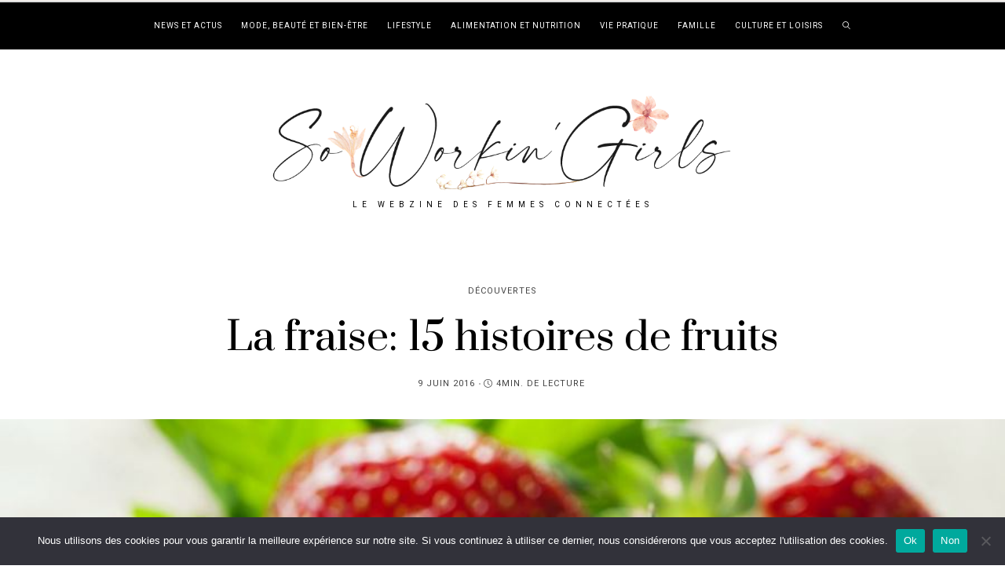

--- FILE ---
content_type: text/html; charset=UTF-8
request_url: https://www.soworkingirls.com/fraise-15-histoires/
body_size: 31980
content:
<!DOCTYPE html>
<html lang="fr-FR">
<head>
	<meta charset="UTF-8" />
	<meta http-equiv="X-UA-Compatible" content="IE=edge">
   <meta name="viewport" content="width=device-width, initial-scale=1">

	<link rel="profile" href="http://gmpg.org/xfn/11" />
		<link rel="pingback" href="https://www.soworkingirls.com/xmlrpc.php">
	<script src="[data-uri]" defer></script><meta name='robots' content='index, follow, max-image-preview:large, max-snippet:-1, max-video-preview:-1' />
	<style>img:is([sizes="auto" i], [sizes^="auto," i]) { contain-intrinsic-size: 3000px 1500px }</style>
	
	<!-- This site is optimized with the Yoast SEO plugin v25.3.1 - https://yoast.com/wordpress/plugins/seo/ -->
	<title>La fraise: 15 histoires de fruits - So Workin&#039; Girls</title>
	<meta name="description" content="Les fraises c&#039;est toute une histoire. Venez découvrir des anecdotes et apprenez en plus sur la fraise, ce joli fruit rouge, sa conservation ou ses variétés." />
	<link rel="canonical" href="https://www.soworkingirls.com/fraise-15-histoires/" />
	<meta property="og:locale" content="fr_FR" />
	<meta property="og:type" content="article" />
	<meta property="og:title" content="La fraise, 15 histoires de fruits" />
	<meta property="og:description" content="Les fraises c&#039;est toute une histoire. Venez découvrir des anecdotes et apprenez en plus sur la fraise, ce joli fruit rouge, sa conservation ou ses variétés." />
	<meta property="og:url" content="https://www.soworkingirls.com/fraise-15-histoires/" />
	<meta property="og:site_name" content="So Workin&#039; Girls" />
	<meta property="article:publisher" content="https://www.facebook.com/soworkingirls/" />
	<meta property="article:published_time" content="2016-06-09T09:30:33+00:00" />
	<meta property="article:modified_time" content="2021-06-03T20:54:12+00:00" />
	<meta property="og:image" content="https://www.soworkingirls.com/wp-content/uploads/2016/04/New-Logo.png" />
	<meta property="og:image:width" content="567" />
	<meta property="og:image:height" content="283" />
	<meta property="og:image:type" content="image/png" />
	<meta name="author" content="Chou-fleur" />
	<meta name="twitter:card" content="summary_large_image" />
	<meta name="twitter:title" content="La fraise, 15 histoires de fruits" />
	<meta name="twitter:description" content="Les fraises c&#039;est toute une histoire. Venez découvrir des anecdotes et apprenez en plus sur la fraise, ce joli fruit rouge, sa conservation ou ses variétés." />
	<meta name="twitter:image" content="https://www.soworkingirls.com/wp-content/uploads/2016/05/fraises.jpg" />
	<meta name="twitter:creator" content="@choufleur_blog" />
	<meta name="twitter:site" content="@SoWorkinGirls" />
	<meta name="twitter:label1" content="Écrit par" />
	<meta name="twitter:data1" content="Chou-fleur" />
	<meta name="twitter:label2" content="Durée de lecture estimée" />
	<meta name="twitter:data2" content="5 minutes" />
	<script type="application/ld+json" class="yoast-schema-graph">{"@context":"https://schema.org","@graph":[{"@type":"WebPage","@id":"https://www.soworkingirls.com/fraise-15-histoires/","url":"https://www.soworkingirls.com/fraise-15-histoires/","name":"La fraise: 15 histoires de fruits - So Workin&#039; Girls","isPartOf":{"@id":"https://www.soworkingirls.com/#website"},"primaryImageOfPage":{"@id":"https://www.soworkingirls.com/fraise-15-histoires/#primaryimage"},"image":{"@id":"https://www.soworkingirls.com/fraise-15-histoires/#primaryimage"},"thumbnailUrl":"https://www.soworkingirls.com/wp-content/uploads/2016/06/fraises.jpg","datePublished":"2016-06-09T09:30:33+00:00","dateModified":"2021-06-03T20:54:12+00:00","author":{"@id":"https://www.soworkingirls.com/#/schema/person/7aa66a25085d8a8db34cfb6c8e000132"},"description":"Les fraises c'est toute une histoire. Venez découvrir des anecdotes et apprenez en plus sur la fraise, ce joli fruit rouge, sa conservation ou ses variétés.","breadcrumb":{"@id":"https://www.soworkingirls.com/fraise-15-histoires/#breadcrumb"},"inLanguage":"fr-FR","potentialAction":[{"@type":"ReadAction","target":["https://www.soworkingirls.com/fraise-15-histoires/"]}]},{"@type":"ImageObject","inLanguage":"fr-FR","@id":"https://www.soworkingirls.com/fraise-15-histoires/#primaryimage","url":"https://www.soworkingirls.com/wp-content/uploads/2016/06/fraises.jpg","contentUrl":"https://www.soworkingirls.com/wp-content/uploads/2016/06/fraises.jpg","width":900,"height":506,"caption":"Crédit Photo - L'Express"},{"@type":"BreadcrumbList","@id":"https://www.soworkingirls.com/fraise-15-histoires/#breadcrumb","itemListElement":[{"@type":"ListItem","position":1,"name":"Accueil","item":"https://www.soworkingirls.com/"},{"@type":"ListItem","position":2,"name":"La fraise: 15 histoires de fruits"}]},{"@type":"WebSite","@id":"https://www.soworkingirls.com/#website","url":"https://www.soworkingirls.com/","name":"So Workin&#039; Girls","description":"Le webzine des femmes connectées","potentialAction":[{"@type":"SearchAction","target":{"@type":"EntryPoint","urlTemplate":"https://www.soworkingirls.com/?s={search_term_string}"},"query-input":{"@type":"PropertyValueSpecification","valueRequired":true,"valueName":"search_term_string"}}],"inLanguage":"fr-FR"},{"@type":"Person","@id":"https://www.soworkingirls.com/#/schema/person/7aa66a25085d8a8db34cfb6c8e000132","name":"Chou-fleur","image":{"@type":"ImageObject","inLanguage":"fr-FR","@id":"https://www.soworkingirls.com/#/schema/person/image/","url":"https://secure.gravatar.com/avatar/87da3713e22ba1f657075adbf47eef9771d04bb5526fe88497e2eb2e17a8b6d7?s=96&d=mm&r=g","contentUrl":"https://secure.gravatar.com/avatar/87da3713e22ba1f657075adbf47eef9771d04bb5526fe88497e2eb2e17a8b6d7?s=96&d=mm&r=g","caption":"Chou-fleur"},"description":"Bonjour ! Je m'appelle Nanie, alias Chou-fleur. J'ai toujours adoré cuisiner et je considère celle-ci comme de la magie. Je suis une touche à tout et je suis passionnée par les cultures culinaires. Mon mari, alias Patate, est chef de cuisine et vient de l'Ile Maurice . Du coup, ma cuisine du Sud-Ouest a des influences indiennes, créoles et asiatiques. Bonne Lecture !","sameAs":["https://www.choufleuretpatate.wordpress.com","https://x.com/choufleur_blog"],"url":"https://www.soworkingirls.com/author/nanie/"}]}</script>
	<!-- / Yoast SEO plugin. -->


<link rel='dns-prefetch' href='//assets.pinterest.com' />
<link rel='dns-prefetch' href='//fonts.googleapis.com' />
<link rel="alternate" type="application/rss+xml" title="So Workin&#039; Girls &raquo; Flux" href="https://www.soworkingirls.com/feed/" />
<link rel="alternate" type="application/rss+xml" title="So Workin&#039; Girls &raquo; Flux des commentaires" href="https://www.soworkingirls.com/comments/feed/" />
<link rel="alternate" type="application/rss+xml" title="So Workin&#039; Girls &raquo; La fraise: 15 histoires de fruits Flux des commentaires" href="https://www.soworkingirls.com/fraise-15-histoires/feed/" />
		<!-- This site uses the Google Analytics by ExactMetrics plugin v8.6.2 - Using Analytics tracking - https://www.exactmetrics.com/ -->
							<script src="//www.googletagmanager.com/gtag/js?id=G-D2N7GHD6VZ"  data-cfasync="false" data-wpfc-render="false" type="text/javascript" async></script>
			<script data-cfasync="false" data-wpfc-render="false" type="text/javascript">
				var em_version = '8.6.2';
				var em_track_user = true;
				var em_no_track_reason = '';
								var ExactMetricsDefaultLocations = {"page_location":"https:\/\/www.soworkingirls.com\/fraise-15-histoires\/"};
								if ( typeof ExactMetricsPrivacyGuardFilter === 'function' ) {
					var ExactMetricsLocations = (typeof ExactMetricsExcludeQuery === 'object') ? ExactMetricsPrivacyGuardFilter( ExactMetricsExcludeQuery ) : ExactMetricsPrivacyGuardFilter( ExactMetricsDefaultLocations );
				} else {
					var ExactMetricsLocations = (typeof ExactMetricsExcludeQuery === 'object') ? ExactMetricsExcludeQuery : ExactMetricsDefaultLocations;
				}

								var disableStrs = [
										'ga-disable-G-D2N7GHD6VZ',
									];

				/* Function to detect opted out users */
				function __gtagTrackerIsOptedOut() {
					for (var index = 0; index < disableStrs.length; index++) {
						if (document.cookie.indexOf(disableStrs[index] + '=true') > -1) {
							return true;
						}
					}

					return false;
				}

				/* Disable tracking if the opt-out cookie exists. */
				if (__gtagTrackerIsOptedOut()) {
					for (var index = 0; index < disableStrs.length; index++) {
						window[disableStrs[index]] = true;
					}
				}

				/* Opt-out function */
				function __gtagTrackerOptout() {
					for (var index = 0; index < disableStrs.length; index++) {
						document.cookie = disableStrs[index] + '=true; expires=Thu, 31 Dec 2099 23:59:59 UTC; path=/';
						window[disableStrs[index]] = true;
					}
				}

				if ('undefined' === typeof gaOptout) {
					function gaOptout() {
						__gtagTrackerOptout();
					}
				}
								window.dataLayer = window.dataLayer || [];

				window.ExactMetricsDualTracker = {
					helpers: {},
					trackers: {},
				};
				if (em_track_user) {
					function __gtagDataLayer() {
						dataLayer.push(arguments);
					}

					function __gtagTracker(type, name, parameters) {
						if (!parameters) {
							parameters = {};
						}

						if (parameters.send_to) {
							__gtagDataLayer.apply(null, arguments);
							return;
						}

						if (type === 'event') {
														parameters.send_to = exactmetrics_frontend.v4_id;
							var hookName = name;
							if (typeof parameters['event_category'] !== 'undefined') {
								hookName = parameters['event_category'] + ':' + name;
							}

							if (typeof ExactMetricsDualTracker.trackers[hookName] !== 'undefined') {
								ExactMetricsDualTracker.trackers[hookName](parameters);
							} else {
								__gtagDataLayer('event', name, parameters);
							}
							
						} else {
							__gtagDataLayer.apply(null, arguments);
						}
					}

					__gtagTracker('js', new Date());
					__gtagTracker('set', {
						'developer_id.dNDMyYj': true,
											});
					if ( ExactMetricsLocations.page_location ) {
						__gtagTracker('set', ExactMetricsLocations);
					}
										__gtagTracker('config', 'G-D2N7GHD6VZ', {"forceSSL":"true"} );
															window.gtag = __gtagTracker;										(function () {
						/* https://developers.google.com/analytics/devguides/collection/analyticsjs/ */
						/* ga and __gaTracker compatibility shim. */
						var noopfn = function () {
							return null;
						};
						var newtracker = function () {
							return new Tracker();
						};
						var Tracker = function () {
							return null;
						};
						var p = Tracker.prototype;
						p.get = noopfn;
						p.set = noopfn;
						p.send = function () {
							var args = Array.prototype.slice.call(arguments);
							args.unshift('send');
							__gaTracker.apply(null, args);
						};
						var __gaTracker = function () {
							var len = arguments.length;
							if (len === 0) {
								return;
							}
							var f = arguments[len - 1];
							if (typeof f !== 'object' || f === null || typeof f.hitCallback !== 'function') {
								if ('send' === arguments[0]) {
									var hitConverted, hitObject = false, action;
									if ('event' === arguments[1]) {
										if ('undefined' !== typeof arguments[3]) {
											hitObject = {
												'eventAction': arguments[3],
												'eventCategory': arguments[2],
												'eventLabel': arguments[4],
												'value': arguments[5] ? arguments[5] : 1,
											}
										}
									}
									if ('pageview' === arguments[1]) {
										if ('undefined' !== typeof arguments[2]) {
											hitObject = {
												'eventAction': 'page_view',
												'page_path': arguments[2],
											}
										}
									}
									if (typeof arguments[2] === 'object') {
										hitObject = arguments[2];
									}
									if (typeof arguments[5] === 'object') {
										Object.assign(hitObject, arguments[5]);
									}
									if ('undefined' !== typeof arguments[1].hitType) {
										hitObject = arguments[1];
										if ('pageview' === hitObject.hitType) {
											hitObject.eventAction = 'page_view';
										}
									}
									if (hitObject) {
										action = 'timing' === arguments[1].hitType ? 'timing_complete' : hitObject.eventAction;
										hitConverted = mapArgs(hitObject);
										__gtagTracker('event', action, hitConverted);
									}
								}
								return;
							}

							function mapArgs(args) {
								var arg, hit = {};
								var gaMap = {
									'eventCategory': 'event_category',
									'eventAction': 'event_action',
									'eventLabel': 'event_label',
									'eventValue': 'event_value',
									'nonInteraction': 'non_interaction',
									'timingCategory': 'event_category',
									'timingVar': 'name',
									'timingValue': 'value',
									'timingLabel': 'event_label',
									'page': 'page_path',
									'location': 'page_location',
									'title': 'page_title',
									'referrer' : 'page_referrer',
								};
								for (arg in args) {
																		if (!(!args.hasOwnProperty(arg) || !gaMap.hasOwnProperty(arg))) {
										hit[gaMap[arg]] = args[arg];
									} else {
										hit[arg] = args[arg];
									}
								}
								return hit;
							}

							try {
								f.hitCallback();
							} catch (ex) {
							}
						};
						__gaTracker.create = newtracker;
						__gaTracker.getByName = newtracker;
						__gaTracker.getAll = function () {
							return [];
						};
						__gaTracker.remove = noopfn;
						__gaTracker.loaded = true;
						window['__gaTracker'] = __gaTracker;
					})();
									} else {
										console.log("");
					(function () {
						function __gtagTracker() {
							return null;
						}

						window['__gtagTracker'] = __gtagTracker;
						window['gtag'] = __gtagTracker;
					})();
									}
			</script>
				<!-- / Google Analytics by ExactMetrics -->
		<script type="text/javascript" src="[data-uri]" defer></script>
<link data-optimized="2" rel="stylesheet" href="https://www.soworkingirls.com/wp-content/litespeed/css/cc5490083dd1adcc2f183fd1b3357cf5.css?ver=a6a49" />

<style id='wp-emoji-styles-inline-css' type='text/css'>

	img.wp-smiley, img.emoji {
		display: inline !important;
		border: none !important;
		box-shadow: none !important;
		height: 1em !important;
		width: 1em !important;
		margin: 0 0.07em !important;
		vertical-align: -0.1em !important;
		background: none !important;
		padding: 0 !important;
	}
</style>

<style id='classic-theme-styles-inline-css' type='text/css'>
/*! This file is auto-generated */
.wp-block-button__link{color:#fff;background-color:#32373c;border-radius:9999px;box-shadow:none;text-decoration:none;padding:calc(.667em + 2px) calc(1.333em + 2px);font-size:1.125em}.wp-block-file__button{background:#32373c;color:#fff;text-decoration:none}
</style>
<style id='global-styles-inline-css' type='text/css'>
:root{--wp--preset--aspect-ratio--square: 1;--wp--preset--aspect-ratio--4-3: 4/3;--wp--preset--aspect-ratio--3-4: 3/4;--wp--preset--aspect-ratio--3-2: 3/2;--wp--preset--aspect-ratio--2-3: 2/3;--wp--preset--aspect-ratio--16-9: 16/9;--wp--preset--aspect-ratio--9-16: 9/16;--wp--preset--color--black: #000000;--wp--preset--color--cyan-bluish-gray: #abb8c3;--wp--preset--color--white: #ffffff;--wp--preset--color--pale-pink: #f78da7;--wp--preset--color--vivid-red: #cf2e2e;--wp--preset--color--luminous-vivid-orange: #ff6900;--wp--preset--color--luminous-vivid-amber: #fcb900;--wp--preset--color--light-green-cyan: #7bdcb5;--wp--preset--color--vivid-green-cyan: #00d084;--wp--preset--color--pale-cyan-blue: #8ed1fc;--wp--preset--color--vivid-cyan-blue: #0693e3;--wp--preset--color--vivid-purple: #9b51e0;--wp--preset--gradient--vivid-cyan-blue-to-vivid-purple: linear-gradient(135deg,rgba(6,147,227,1) 0%,rgb(155,81,224) 100%);--wp--preset--gradient--light-green-cyan-to-vivid-green-cyan: linear-gradient(135deg,rgb(122,220,180) 0%,rgb(0,208,130) 100%);--wp--preset--gradient--luminous-vivid-amber-to-luminous-vivid-orange: linear-gradient(135deg,rgba(252,185,0,1) 0%,rgba(255,105,0,1) 100%);--wp--preset--gradient--luminous-vivid-orange-to-vivid-red: linear-gradient(135deg,rgba(255,105,0,1) 0%,rgb(207,46,46) 100%);--wp--preset--gradient--very-light-gray-to-cyan-bluish-gray: linear-gradient(135deg,rgb(238,238,238) 0%,rgb(169,184,195) 100%);--wp--preset--gradient--cool-to-warm-spectrum: linear-gradient(135deg,rgb(74,234,220) 0%,rgb(151,120,209) 20%,rgb(207,42,186) 40%,rgb(238,44,130) 60%,rgb(251,105,98) 80%,rgb(254,248,76) 100%);--wp--preset--gradient--blush-light-purple: linear-gradient(135deg,rgb(255,206,236) 0%,rgb(152,150,240) 100%);--wp--preset--gradient--blush-bordeaux: linear-gradient(135deg,rgb(254,205,165) 0%,rgb(254,45,45) 50%,rgb(107,0,62) 100%);--wp--preset--gradient--luminous-dusk: linear-gradient(135deg,rgb(255,203,112) 0%,rgb(199,81,192) 50%,rgb(65,88,208) 100%);--wp--preset--gradient--pale-ocean: linear-gradient(135deg,rgb(255,245,203) 0%,rgb(182,227,212) 50%,rgb(51,167,181) 100%);--wp--preset--gradient--electric-grass: linear-gradient(135deg,rgb(202,248,128) 0%,rgb(113,206,126) 100%);--wp--preset--gradient--midnight: linear-gradient(135deg,rgb(2,3,129) 0%,rgb(40,116,252) 100%);--wp--preset--font-size--small: 13px;--wp--preset--font-size--medium: 20px;--wp--preset--font-size--large: 36px;--wp--preset--font-size--x-large: 42px;--wp--preset--spacing--20: 0.44rem;--wp--preset--spacing--30: 0.67rem;--wp--preset--spacing--40: 1rem;--wp--preset--spacing--50: 1.5rem;--wp--preset--spacing--60: 2.25rem;--wp--preset--spacing--70: 3.38rem;--wp--preset--spacing--80: 5.06rem;--wp--preset--shadow--natural: 6px 6px 9px rgba(0, 0, 0, 0.2);--wp--preset--shadow--deep: 12px 12px 50px rgba(0, 0, 0, 0.4);--wp--preset--shadow--sharp: 6px 6px 0px rgba(0, 0, 0, 0.2);--wp--preset--shadow--outlined: 6px 6px 0px -3px rgba(255, 255, 255, 1), 6px 6px rgba(0, 0, 0, 1);--wp--preset--shadow--crisp: 6px 6px 0px rgba(0, 0, 0, 1);}:where(.is-layout-flex){gap: 0.5em;}:where(.is-layout-grid){gap: 0.5em;}body .is-layout-flex{display: flex;}.is-layout-flex{flex-wrap: wrap;align-items: center;}.is-layout-flex > :is(*, div){margin: 0;}body .is-layout-grid{display: grid;}.is-layout-grid > :is(*, div){margin: 0;}:where(.wp-block-columns.is-layout-flex){gap: 2em;}:where(.wp-block-columns.is-layout-grid){gap: 2em;}:where(.wp-block-post-template.is-layout-flex){gap: 1.25em;}:where(.wp-block-post-template.is-layout-grid){gap: 1.25em;}.has-black-color{color: var(--wp--preset--color--black) !important;}.has-cyan-bluish-gray-color{color: var(--wp--preset--color--cyan-bluish-gray) !important;}.has-white-color{color: var(--wp--preset--color--white) !important;}.has-pale-pink-color{color: var(--wp--preset--color--pale-pink) !important;}.has-vivid-red-color{color: var(--wp--preset--color--vivid-red) !important;}.has-luminous-vivid-orange-color{color: var(--wp--preset--color--luminous-vivid-orange) !important;}.has-luminous-vivid-amber-color{color: var(--wp--preset--color--luminous-vivid-amber) !important;}.has-light-green-cyan-color{color: var(--wp--preset--color--light-green-cyan) !important;}.has-vivid-green-cyan-color{color: var(--wp--preset--color--vivid-green-cyan) !important;}.has-pale-cyan-blue-color{color: var(--wp--preset--color--pale-cyan-blue) !important;}.has-vivid-cyan-blue-color{color: var(--wp--preset--color--vivid-cyan-blue) !important;}.has-vivid-purple-color{color: var(--wp--preset--color--vivid-purple) !important;}.has-black-background-color{background-color: var(--wp--preset--color--black) !important;}.has-cyan-bluish-gray-background-color{background-color: var(--wp--preset--color--cyan-bluish-gray) !important;}.has-white-background-color{background-color: var(--wp--preset--color--white) !important;}.has-pale-pink-background-color{background-color: var(--wp--preset--color--pale-pink) !important;}.has-vivid-red-background-color{background-color: var(--wp--preset--color--vivid-red) !important;}.has-luminous-vivid-orange-background-color{background-color: var(--wp--preset--color--luminous-vivid-orange) !important;}.has-luminous-vivid-amber-background-color{background-color: var(--wp--preset--color--luminous-vivid-amber) !important;}.has-light-green-cyan-background-color{background-color: var(--wp--preset--color--light-green-cyan) !important;}.has-vivid-green-cyan-background-color{background-color: var(--wp--preset--color--vivid-green-cyan) !important;}.has-pale-cyan-blue-background-color{background-color: var(--wp--preset--color--pale-cyan-blue) !important;}.has-vivid-cyan-blue-background-color{background-color: var(--wp--preset--color--vivid-cyan-blue) !important;}.has-vivid-purple-background-color{background-color: var(--wp--preset--color--vivid-purple) !important;}.has-black-border-color{border-color: var(--wp--preset--color--black) !important;}.has-cyan-bluish-gray-border-color{border-color: var(--wp--preset--color--cyan-bluish-gray) !important;}.has-white-border-color{border-color: var(--wp--preset--color--white) !important;}.has-pale-pink-border-color{border-color: var(--wp--preset--color--pale-pink) !important;}.has-vivid-red-border-color{border-color: var(--wp--preset--color--vivid-red) !important;}.has-luminous-vivid-orange-border-color{border-color: var(--wp--preset--color--luminous-vivid-orange) !important;}.has-luminous-vivid-amber-border-color{border-color: var(--wp--preset--color--luminous-vivid-amber) !important;}.has-light-green-cyan-border-color{border-color: var(--wp--preset--color--light-green-cyan) !important;}.has-vivid-green-cyan-border-color{border-color: var(--wp--preset--color--vivid-green-cyan) !important;}.has-pale-cyan-blue-border-color{border-color: var(--wp--preset--color--pale-cyan-blue) !important;}.has-vivid-cyan-blue-border-color{border-color: var(--wp--preset--color--vivid-cyan-blue) !important;}.has-vivid-purple-border-color{border-color: var(--wp--preset--color--vivid-purple) !important;}.has-vivid-cyan-blue-to-vivid-purple-gradient-background{background: var(--wp--preset--gradient--vivid-cyan-blue-to-vivid-purple) !important;}.has-light-green-cyan-to-vivid-green-cyan-gradient-background{background: var(--wp--preset--gradient--light-green-cyan-to-vivid-green-cyan) !important;}.has-luminous-vivid-amber-to-luminous-vivid-orange-gradient-background{background: var(--wp--preset--gradient--luminous-vivid-amber-to-luminous-vivid-orange) !important;}.has-luminous-vivid-orange-to-vivid-red-gradient-background{background: var(--wp--preset--gradient--luminous-vivid-orange-to-vivid-red) !important;}.has-very-light-gray-to-cyan-bluish-gray-gradient-background{background: var(--wp--preset--gradient--very-light-gray-to-cyan-bluish-gray) !important;}.has-cool-to-warm-spectrum-gradient-background{background: var(--wp--preset--gradient--cool-to-warm-spectrum) !important;}.has-blush-light-purple-gradient-background{background: var(--wp--preset--gradient--blush-light-purple) !important;}.has-blush-bordeaux-gradient-background{background: var(--wp--preset--gradient--blush-bordeaux) !important;}.has-luminous-dusk-gradient-background{background: var(--wp--preset--gradient--luminous-dusk) !important;}.has-pale-ocean-gradient-background{background: var(--wp--preset--gradient--pale-ocean) !important;}.has-electric-grass-gradient-background{background: var(--wp--preset--gradient--electric-grass) !important;}.has-midnight-gradient-background{background: var(--wp--preset--gradient--midnight) !important;}.has-small-font-size{font-size: var(--wp--preset--font-size--small) !important;}.has-medium-font-size{font-size: var(--wp--preset--font-size--medium) !important;}.has-large-font-size{font-size: var(--wp--preset--font-size--large) !important;}.has-x-large-font-size{font-size: var(--wp--preset--font-size--x-large) !important;}
:where(.wp-block-post-template.is-layout-flex){gap: 1.25em;}:where(.wp-block-post-template.is-layout-grid){gap: 1.25em;}
:where(.wp-block-columns.is-layout-flex){gap: 2em;}:where(.wp-block-columns.is-layout-grid){gap: 2em;}
:root :where(.wp-block-pullquote){font-size: 1.5em;line-height: 1.6;}
</style>





<style id='buzzblogpro-style-inline-css' type='text/css'>
@media (min-width: 1200px) {.container,.page .title-section, .single .content-holder .single-title-section,.container .wp-block-group__inner-container{max-width: 1200px;}.fullwidth-widget .form-inline {max-width: 1200px;}.single .content-holder .single-title-section {width: 1200px;}}@media(min-width:992px){.middle-boxed .owl-slide .cover-wrapper, .middle .owl-slide .cover-wrapper, .bottom .owl-slide .cover-wrapper, .normal-slideshow .cover-wrapper {height: 600px!important;}.carousel-wrap.top-slideshow {min-height: 600px;}}@media only screen and (min-width:768px) and (max-width:991px) {.middle-boxed .owl-slide .cover-wrapper, .middle .owl-slide .cover-wrapper, .bottom .owl-slide .cover-wrapper, .normal-slideshow .cover-wrapper {height: 300px!important;}}@media(max-width:767px){.middle-boxed .owl-slide .cover-wrapper, .middle .owl-slide .cover-wrapper, .bottom .owl-slide .cover-wrapper, .normal-slideshow .cover-wrapper {height: 220px!important;}}.primary-menu .has-mega-sub-menu .mega-sub-menu {min-height:361px;}.logo img {width:600px;}.split-menu .header .logo {max-width:600px;}.navbar-fixed .logo img {width:px;}.split-menu .header .navbar-fixed .logo {max-width:px;}.footer-logo .logo img {width:498px;}#primary {border-top-color:#F8F2EF}#primary {border-bottom-color:#B2815D}#primary {border-top-width:0px;}#primary {border-bottom-width:0px;}.single .single-header .meta-space-top, .single .single-header .meta-space-top a { text-align:center!important;}.bigletter:before { font-family:"Montserrat";}.lowestfooter {border-top-color:transparent}.header-overlay {background:rgba(255,255,255,0.27)}.parallax-image:before {background:rgba(0,0,0,0.22)}.primary-menu ul li:not(.buzzblogpro-widget-menu) > ul {top:-1px}.owl-slide .cover-wrapper.slide-sub-item-large {border-right-color: #faf8f7;}.owl-slide .cover-wrapper.slide-sub-item-small.middle {border-bottom-color: #faf8f7;}.owl-slide .cover-wrapper.slide-sub-item-small.last {border-top-color: #faf8f7;}.top-slideshow .cover:before {background: } .top-slideshow .cover:before{opacity: ;}body { background-color:#ffffff;}.buzzblogpro-mc-form h4 {
    font-size: 20px;
    line-height: 20px;
}.post_category:after, .hs_aboutme_text span, .slide-category span, .widget-content h4.subtitle span, .nav-tabs > li.active > a, .nav-tabs > li.active > a:hover, .nav-tabs > li.active > a:focus, .title-section span, .heading-entrance span {border-top-color:#b2815d}.mailchimp-alert, .consent-check input[type="checkbox"]:checked + label::before {background:#b2815d}.error404-holder_num, .twitter-list i, .hercules-likes:hover:before, .hercules-likes.active:before {color:#b2815d}.icon-menu .icon-menu-count, .audioplayer-bar-played, .audioplayer-volume-adjust div div, #back-top a:hover span, .owl-carousel .owl-dots .owl-dot.active span, .owl-carousel .owl-dots .owl-dot:hover span, .link-image a .link-wrapper, .widget_calendar tbody a, .text-highlight, div.jp-play-bar, div.jp-volume-bar-value, .progress .bar, .buzzblogpro-cart .badge, .mobile-shopping-cart .badge, .share-buttons .heart span {background:#b2815d}.hs_recent_popular_tab_widget_content .tab_title.selected a, .search-option-tab li:hover a,.search-option-tab li.active a {border-bottom: 1px solid #b2815d}.consent-check input[type="checkbox"]:checked + label::before, .consent-check label::before {border: 1px solid #b2815d}.primary-menu ul li:not(.buzzblogpro-widget-menu):hover > a, .primary-menu .has-mega-column:not(.widget-in-menu) > .sub-menu a:hover, .primary-menu .has-mega-column > .sub-menu > .columns-sub-item > a:hover, .primary-menu li ul li.active-link:not(.buzzblogpro-widget-menu) a { color:#b2815d}.primary-menu ul li.current-menu-item:not(.buzzblogpro-widget-menu) > a, .primary-menu .has-mega-column:not(.widget-in-menu) > .sub-menu .current-menu-item > a { color:#b2815d}.menu-mobile ul li.current-menu-item > a, .menu-mobile ul li.current-menu-ancestor > a { color:#ccb391}.primary-menu > li > a:hover, .primary-menu > li.current-menu-item > a, .primary-menu > li.current-menu-ancestor > a, .primary-menu li:hover > a, .primary-menu .mega-menu-posts .post a:hover { color:#b2815d}.primary-menu > li.current-menu-item > a, .primary-menu > li.current-menu-ancestor > a { color:#b2815d}.primary-menu > li > a {background:transparent;}.primary-menu > li > a:hover, .primary-menu > li.current-menu-item > a, .primary-menu > li.current-menu-ancestor > a, .primary-menu li:hover > a { background:transparent;}.primary-menu > li.current-menu-item > a, .primary-menu > li.current-menu-ancestor > a { background:transparent;}.widget-in-menu .grid .grid-item .post-header h2 a, .widget-in-menu .grid .grid-item h2.post-title, .widget-in-menu .post-grid-block h2.grid-post-title a, .widget-in-menu .post-grid-block h2.grid-post-title { color:#131313}.animated-border-effect .primary-menu > li > a:before {background: #B2815D;}.primary-menu .has-sub-menu:not(.no-sub-menu) .mega-menu-posts, .megamenu-submenu-left .primary-menu .has-sub-menu:not(.no-sub-menu) .mega-menu-posts, .primary-menu ul li:not(.buzzblogpro-widget-menu) a, .primary-menu .has-mega-sub-menu .mega-sub-menu ul, .primary-menu .has-mega-column > .sub-menu > .columns-sub-item > a, #cart-wrap {border-color:#F0EBE6}#top-menu ul {background:rgba(255,255,255,1)}#top-menu ul a, #top-menu .current_page_item ul a, #top-menu ul .current_page_item a, #top-menu .current-menu-item ul a, #top-menu ul .current-menu-item a, #top-menu li:hover > ul a {border-color:#F8F2EF}.top-border {background:#F8F2EF}.modern-layout .meta-space-top a, .modern-layout .meta-space-top, .modern-layout .post_category a, .modern-layout .meta-space-top, .parallax-image .category-box span, .parallax-image .category-filter a, .parallax-image .cat-des, .parallax-image .title-section h2, .modern-layout .title-section h2, .modern-layout h2.post-subtitle {color:#ffffff}.modern-layout h1.post-title, .parallax-image .title-section h1 {color:#ffffff}.ribbon-featured {color:#131313}.ribbon-featured {background:#f8f2ef}.viewpost-button a.button, a.btn, a.slideshow-btn, .ribbon-featured, input[type="submit"], input[type="button"], a.comment-reply-link { border-radius: 35px!important;}.category-filter ul li.current-cat a, .category-filter ul li.current-cat-ancestor a { color: #b2815d}#cart-wrap .but-cart:hover, .footer .instagram-footer .readmore-button a:hover, a.comment-reply-link:hover, input[type="submit"]:hover, input[type="button"]:hover, .btn-default.active, .btn-default.focus, .btn-default:active, .btn-default:focus, .btn-default:hover, .open > .dropdown-toggle.btn-default, .category-filter ul li.current-cat a, .category-filter ul li.current-cat-ancestor a, .category-filter ul li a:hover, .woocommerce #review_form #respond .form-submit input:hover, .woocommerce .widget_price_filter .price_slider_amount .button:hover, .woocommerce div.product form.cart .button:hover, .woocommerce #respond input#submit:hover, .woocommerce #respond input#submit.alt, .woocommerce a.button:hover, .woocommerce a.button.alt:hover, .woocommerce button.button.alt:hover, .woocommerce input.button.alt:hover, .woocommerce button.button:hover, .woocommerce input.button:hover { border-color: #e9d9d1}#cart-wrap .but-cart, .footer .instagram-footer .readmore-button a, a.btn, a.comment-reply-link, input[type="submit"], input[type="button"], .category-filter ul li a, .woocommerce #review_form #respond .form-submit input, .woocommerce .widget_price_filter .price_slider_amount .button, .woocommerce div.product form.cart .button, .woocommerce #respond input#submit, .woocommerce #respond input#submit.alt, .woocommerce a.button, .woocommerce a.button.alt, .woocommerce button.button.alt, .woocommerce input.button.alt, .woocommerce button.button, .woocommerce input.button { background: #e9d9d1}#cart-wrap .but-cart:hover, .footer .instagram-footer .readmore-button a:hover, a.comment-reply-link:hover, input[type="submit"]:hover, input[type="button"]:hover, .btn-default.active, .btn-default.focus, .btn-default:active, .btn-default:focus, .btn-default:hover, .open > .dropdown-toggle.btn-default, .category-filter ul li.current-cat a,.category-filter ul li.current-cat-ancestor a, .category-filter ul li a:hover, .woocommerce #review_form #respond .form-submit input:hover, .woocommerce .widget_price_filter .price_slider_amount .button:hover, .woocommerce div.product form.cart .button:hover, .woocommerce #respond input#submit:hover, .woocommerce #respond input#submit.alt, .woocommerce a.button:hover, .woocommerce a.button.alt:hover, .woocommerce button.button.alt:hover, .woocommerce input.button.alt:hover, .woocommerce button.button:hover, .woocommerce input.button:hover { background: #e9d9d1}.viewpost-button a.button { border-color: #f8f2ef}.viewpost-button a.button:hover { border-color: #f8f2ef}.viewpost-button a.button { background: #f8f2ef}.viewpost-button a.button:hover { background: #f8f2ef}a.slideshow-btn:hover { border-color: #f8f2ef}a.slideshow-btn { background: #f8f2ef}a.slideshow-btn:hover { background: #ffffff}.top-slideshow .cover .cover-link { display:none;}.page-numbers li a { border-color: #000000}.page-numbers .current { color: #ffffff}.page-numbers .current { border-color: #000000}.page-numbers .current { background: #000000}.page-numbers li a:hover { border-color: #000000}.page-numbers li a { background: #ffffff}.page-numbers li a:hover { background: #000000}.icon-menu a { line-height: 20px;}.icon-menu a { color: #000000;}.nav-icon4 span, .nav-icon4 span:before, .nav-icon4 span:after { background-color: #000000;}.side-icons .nav-icon4 span:before, .side-icons .nav-icon4 span:after { background-color: #000000;}
</style>
<link rel='stylesheet' id='buzzblogpro-fonts-without-redux-css' href='//fonts.googleapis.com/css?family=Playfair+Display%3A400%2C400italic%3B%7CHeebo%3A400%7CMr+De+Haviland%3A400%7CPrata%3A400&#038;subset=latin%2Clatin-ext' type='text/css' media='all' />

		<script type="text/javascript" src="[data-uri]" defer></script>
		<script type="text/javascript" src="https://www.soworkingirls.com/wp-content/plugins/google-analytics-dashboard-for-wp/assets/js/frontend-gtag.min.js" id="exactmetrics-frontend-script-js" data-wp-strategy="async" defer data-deferred="1"></script>
<script data-cfasync="false" data-wpfc-render="false" type="text/javascript" id='exactmetrics-frontend-script-js-extra'>/* <![CDATA[ */
var exactmetrics_frontend = {"js_events_tracking":"true","download_extensions":"doc,pdf,ppt,zip,xls,docx,pptx,xlsx","inbound_paths":"[{\"path\":\"\\\/go\\\/\",\"label\":\"affiliate\"},{\"path\":\"\\\/recommend\\\/\",\"label\":\"affiliate\"}]","home_url":"https:\/\/www.soworkingirls.com","hash_tracking":"false","v4_id":"G-D2N7GHD6VZ"};/* ]]> */
</script>
<script type="text/javascript" id="cookie-notice-front-js-before" src="[data-uri]" defer></script>

<script type="text/javascript" src="https://www.soworkingirls.com/wp-includes/js/jquery/jquery.min.js" id="jquery-core-js"></script>


<link rel="https://api.w.org/" href="https://www.soworkingirls.com/wp-json/" /><link rel="alternate" title="JSON" type="application/json" href="https://www.soworkingirls.com/wp-json/wp/v2/posts/363" /><link rel="EditURI" type="application/rsd+xml" title="RSD" href="https://www.soworkingirls.com/xmlrpc.php?rsd" />
<meta name="generator" content="WordPress 6.8.3" />
<link rel='shortlink' href='https://www.soworkingirls.com/?p=363' />
<link rel="alternate" title="oEmbed (JSON)" type="application/json+oembed" href="https://www.soworkingirls.com/wp-json/oembed/1.0/embed?url=https%3A%2F%2Fwww.soworkingirls.com%2Ffraise-15-histoires%2F" />
<link rel="alternate" title="oEmbed (XML)" type="text/xml+oembed" href="https://www.soworkingirls.com/wp-json/oembed/1.0/embed?url=https%3A%2F%2Fwww.soworkingirls.com%2Ffraise-15-histoires%2F&#038;format=xml" />

		<!-- GA Google Analytics @ https://m0n.co/ga -->
		<script src="https://www.googletagmanager.com/gtag/js?id=G-3602B5YFPL" defer data-deferred="1"></script>
		<script src="[data-uri]" defer></script>

	<link rel="preload" href="https://www.soworkingirls.com/wp-content/plugins/bloom/core/admin/fonts/modules.ttf" as="font" crossorigin="anonymous"><!-- Analytics by WP Statistics - https://wp-statistics.com -->
<link rel="icon" href="https://www.soworkingirls.com/wp-content/uploads/2021/06/favicon-swg-90x90.png" sizes="32x32" />
<link rel="icon" href="https://www.soworkingirls.com/wp-content/uploads/2021/06/favicon-swg.png" sizes="192x192" />
<link rel="apple-touch-icon" href="https://www.soworkingirls.com/wp-content/uploads/2021/06/favicon-swg.png" />
<meta name="msapplication-TileImage" content="https://www.soworkingirls.com/wp-content/uploads/2021/06/favicon-swg.png" />
		<style type="text/css" id="wp-custom-css">
			.bigletter:before {
    color: #faf8f7;
}

.small-post .post-grid-block h2.grid-post-title a, .small-post .post-grid-block h2.grid-post-title {
    line-height: 22px;
    font-size: 20px;
    font-family: 'Open Sans Condensed';
}

.meta-space-top, .meta-space-top span, .meta-space-top span a, .meta-space-top a {
    font-size: 11px;

}

.front-page-title {
    font-size: 26px;
}

.comments-h span, .related-posts_h span {
    text-align: center;
    font-size: 30px;
    display: block;
    margin: 0;
    overflow: hidden;
    font-family: 'Open Sans Condensed';
    text-transform: uppercase;
    line-height: 42px;
}

.icon-menu {
    display: none;
}

.shareon, .instagram-follow-btn, .shop-the-post {
    text-align: center;
    font-size: 26px;
    display: block;
    margin: 0 0 10px 0;
    overflow: hidden;
    color: #b2815d;
    font-family: 'Open Sans Condensed';
    font-weight: 700;
    text-transform: uppercase;
}		</style>
			
</head>
<body class="wp-singular post-template-default single single-post postid-363 single-format-standard wp-embed-responsive wp-theme-buzzblogpro cookies-not-set ajax-hercules-likes et_bloom yes-topleftmenu-burger superimposed-headers animated-border-effect animated-bottom-line magnificpopup-enabled megamenu-submenu-left no-touch wide">
		
<div class="mobile-top-panel visible-xs-block visible-sm-block">
<div class="container">
<div class="row">
<div class="col-md-12 col-sm-12 col-xs-12 top-left">
<div class="mobile-icons"><div class="st-trigger-effects"><a class="bt-menu-trigger nav-icon4"><span></span></a></div></div></div>
</div>
</div>
</div>
<div class="top-panel22 hidden-phone "><div class="container"><div class="row"><div class="col-md-12"> 

					
<div id="search-lightbox-wrap">
	<div class="search-lightbox">
		<div id="searchform-wrap">
				<div class="sb-search">
						<form id="searchform" class="" method="get" action="https://www.soworkingirls.com/" accept-charset="utf-8">
							<input class="sb-search-input" placeholder="Vous cherchez quelque chose en particulier ?" type="text" value="" id="s" name="s" autofocus><a class="closeit" href="#"><i class="hs hs-cancel"></i></a>
						</form>
					</div>
		</div>
	
		<div class="container"><div class="row"><div class="col-md-12"><div class="search-results-wrap"></div></div></div></div>
	</div>
	<i id="close-search-box"></i>
</div></div></div></div></div>
<div id="st-container" class="st-container">

<div class="st-menu st-effect-4 sidepanel" id="menu-4">
<div class="side-icons"><a class="bt-menu-trigger nav-icon4 opened"><span></span></a></div>
		<div class="menu-container">
    <div class="menu-mobile">
      <div class="menu-menu-principal-container"><ul id="menu-menu-principal" class="menu"><li class="menu-item menu-item-type-taxonomy menu-item-object-category menu-item-has-children menu-item-13247"><a href="https://www.soworkingirls.com/news-et-actus/">News et actus</a>
<ul class="sub-menu">
	<li class="menu-item menu-item-type-taxonomy menu-item-object-category menu-item-13248"><a href="https://www.soworkingirls.com/news-et-actus/actus-du-jour/">L’actu du jour</a></li>
	<li class="menu-item menu-item-type-taxonomy menu-item-object-category menu-item-13261"><a href="https://www.soworkingirls.com/news-et-actus/zoom-sur/">Zoom sur…</a></li>
	<li class="menu-item menu-item-type-taxonomy menu-item-object-category menu-item-13250"><a href="https://www.soworkingirls.com/news-et-actus/portraits-de-femmes-connectees/">Portraits de femmes connectées</a></li>
</ul>
</li>
<li class="menu-item menu-item-type-taxonomy menu-item-object-category menu-item-has-children menu-item-13227"><a href="https://www.soworkingirls.com/mode-beaute-et-bien-etre/">Mode, beauté et bien-être</a>
<ul class="sub-menu">
	<li class="menu-item menu-item-type-taxonomy menu-item-object-category menu-item-13262"><a href="https://www.soworkingirls.com/mode-beaute-et-bien-etre/make-up/">Make Up</a></li>
	<li class="menu-item menu-item-type-taxonomy menu-item-object-category menu-item-13265"><a href="https://www.soworkingirls.com/mode-beaute-et-bien-etre/tendances/">Tendances</a></li>
	<li class="menu-item menu-item-type-taxonomy menu-item-object-category menu-item-13263"><a href="https://www.soworkingirls.com/mode-beaute-et-bien-etre/selections/">Sélections</a></li>
	<li class="menu-item menu-item-type-taxonomy menu-item-object-category menu-item-13264"><a href="https://www.soworkingirls.com/mode-beaute-et-bien-etre/soins/">Soins</a></li>
</ul>
</li>
<li class="menu-item menu-item-type-taxonomy menu-item-object-category menu-item-has-children menu-item-49"><a href="https://www.soworkingirls.com/lifestyle/">Lifestyle</a>
<ul class="sub-menu">
	<li class="menu-item menu-item-type-taxonomy menu-item-object-category menu-item-13230"><a href="https://www.soworkingirls.com/lifestyle/deco/">Déco</a></li>
	<li class="menu-item menu-item-type-taxonomy menu-item-object-category menu-item-13266"><a href="https://www.soworkingirls.com/lifestyle/nos-bonnes-adresses/">Nos bonnes adresses</a></li>
	<li class="menu-item menu-item-type-taxonomy menu-item-object-category menu-item-13244"><a href="https://www.soworkingirls.com/lifestyle/voyages/">Voyages</a></li>
	<li class="menu-item menu-item-type-taxonomy menu-item-object-category menu-item-13249"><a href="https://www.soworkingirls.com/lifestyle/mood/">Mood</a></li>
</ul>
</li>
<li class="menu-item menu-item-type-taxonomy menu-item-object-category current-post-ancestor menu-item-has-children menu-item-13233"><a href="https://www.soworkingirls.com/alimentation-et-nutrition/">Alimentation et nutrition</a>
<ul class="sub-menu">
	<li class="menu-item menu-item-type-taxonomy menu-item-object-category menu-item-13267"><a href="https://www.soworkingirls.com/alimentation-et-nutrition/recettes/">Recettes</a></li>
	<li class="menu-item menu-item-type-taxonomy menu-item-object-category menu-item-13268"><a href="https://www.soworkingirls.com/alimentation-et-nutrition/astuces/">Astuces</a></li>
	<li class="menu-item menu-item-type-taxonomy menu-item-object-category current-post-ancestor current-menu-parent current-post-parent menu-item-13269"><a href="https://www.soworkingirls.com/alimentation-et-nutrition/decouvertes/">Découvertes</a></li>
</ul>
</li>
<li class="menu-item menu-item-type-taxonomy menu-item-object-category menu-item-has-children menu-item-13246"><a href="https://www.soworkingirls.com/vie-pratique/">Vie pratique</a>
<ul class="sub-menu">
	<li class="menu-item menu-item-type-taxonomy menu-item-object-category menu-item-13271"><a href="https://www.soworkingirls.com/vie-pratique/girlboss/">Girlboss</a></li>
	<li class="menu-item menu-item-type-taxonomy menu-item-object-category menu-item-13272"><a href="https://www.soworkingirls.com/vie-pratique/gestion-budget-organisation/">Gestion, budget et organisation</a></li>
	<li class="menu-item menu-item-type-taxonomy menu-item-object-category menu-item-13270"><a href="https://www.soworkingirls.com/vie-pratique/digital/">Digital</a></li>
	<li class="menu-item menu-item-type-taxonomy menu-item-object-category menu-item-13333"><a href="https://www.soworkingirls.com/vie-pratique/sante/">Santé</a></li>
</ul>
</li>
<li class="menu-item menu-item-type-taxonomy menu-item-object-category menu-item-has-children menu-item-47"><a href="https://www.soworkingirls.com/famille/">Famille</a>
<ul class="sub-menu">
	<li class="menu-item menu-item-type-taxonomy menu-item-object-category menu-item-13274"><a href="https://www.soworkingirls.com/famille/enfant/">Enfant</a></li>
	<li class="menu-item menu-item-type-taxonomy menu-item-object-category menu-item-13240"><a href="https://www.soworkingirls.com/famille/couple/">Couple</a></li>
	<li class="menu-item menu-item-type-taxonomy menu-item-object-category menu-item-13273"><a href="https://www.soworkingirls.com/famille/parentalite/">Parentalité</a></li>
</ul>
</li>
<li class="menu-item menu-item-type-taxonomy menu-item-object-category menu-item-has-children menu-item-13245"><a href="https://www.soworkingirls.com/culture-et-loisirs/">Culture et loisirs</a>
<ul class="sub-menu">
	<li class="menu-item menu-item-type-taxonomy menu-item-object-category menu-item-13275"><a href="https://www.soworkingirls.com/culture-et-loisirs/divertissements/">Divertissements</a></li>
	<li class="menu-item menu-item-type-taxonomy menu-item-object-category menu-item-13276"><a href="https://www.soworkingirls.com/culture-et-loisirs/livres-et-films/">Livres et films</a></li>
	<li class="menu-item menu-item-type-taxonomy menu-item-object-category menu-item-13277"><a href="https://www.soworkingirls.com/culture-et-loisirs/sport/">Sport</a></li>
</ul>
</li>
</ul></div>    </div>
</div>
							</div>
<div id="hs_signup" class="zoom-anim-dialog mfp-hide" data-showonload="false">
<div class="newsletter-picture">
<img data-lazyloaded="1" src="[data-uri]" data-src="https://www.soworkingirls.com/wp-content/uploads/2017/06/palette-becca-jaclyn-hill-3.jpg" width="1080" height="1268" alt="" title="" /><noscript><img src="https://www.soworkingirls.com/wp-content/uploads/2017/06/palette-becca-jaclyn-hill-3.jpg" width="1080" height="1268" alt="" title="" /></noscript>
</div>

<div class="newsletter-form left-space">

</div>
</div>
		<div class="st-pusher">

				<div class="st-content">
					<div class="st-content-inner">
		<div class="main-holder">
				
		
			
<div class="top-container top-border visible-md-block visible-lg-block">
<div class="container-fluid">
        
<div class="row">

    <div class="col-md-6 col-sm-6 col-xs-4 top-left">
						
										<nav id="top-navigation" class="top-nav-menu visible-md-block visible-lg-block">
											</nav>
									
            </div>
    <div class="col-md-6 col-sm-6 col-xs-8 top-right">
        		
    </div>
</div>

</div>

</div>

				
	
<header id="headerfix" class=" headerstyler headerphoto header"  >
	
<div class="header-overlay"></div>
	
<div class="visible-xs-block visible-sm-block">
<div class="container">
<div class="row">
    <div class="col-md-12">
                  
<div class="logo">         
				   
						<a href="https://www.soworkingirls.com/" class="logo_h logo_h__img">

<img src="[data-uri]" class="lazyload" data-src="https://www.soworkingirls.com/wp-content/uploads/2021/06/soworkingirls-logo.png" width="890" height="197" alt="So Workin&#039; Girls" title="Le webzine des femmes connectées">
</a>
						
				<p class="logo_tagline"><span>Le webzine des femmes connectées</span></p>
								
				
							
			
		
</div>    </div>
</div>
</div>
</div>
	
<div class="visible-md-block visible-lg-block">
 
<div class="top-bar top-container-full">
<div class="sticky-wrapper">
<div class="sticky-nav">
<div class="container-fluid fullwidthmenu">
<div class="row top-center-menu">
<div class="col-md-12 col-sm-12 col-xs-12">
	 
<nav id="primary" class="sidemenu sidemenu-off top-icon-wrap" itemscope="itemscope" itemtype="https://schema.org/SiteNavigationElement">
	
				<ul id="primary-menu" class="primary-menu"><li id='menu-item-13247' class="menu-item menu-item-type-taxonomy menu-item-object-category menu-item-has-children has-sub-menu mega has-mega-sub-menu columns_3" data-termid="612" data-tax="category" data-itemid="13247" data-nosubmenu="3"><a  href="https://www.soworkingirls.com/news-et-actus/">News et actus</a>
<ul class="sub-menu">
<li id='menu-item-13248' class="menu-item menu-item-type-taxonomy menu-item-object-category mega-sub-item columns_3" data-termid="28" data-tax="category" data-itemid="13248" data-nosubmenu="3"><a  href="https://www.soworkingirls.com/news-et-actus/actus-du-jour/">L’actu du jour</a><li id='menu-item-13261' class="menu-item menu-item-type-taxonomy menu-item-object-category mega-sub-item columns_3" data-termid="613" data-tax="category" data-itemid="13261" data-nosubmenu="3"><a  href="https://www.soworkingirls.com/news-et-actus/zoom-sur/">Zoom sur…</a><li id='menu-item-13250' class="menu-item menu-item-type-taxonomy menu-item-object-category mega-sub-item columns_3" data-termid="227" data-tax="category" data-itemid="13250" data-nosubmenu="3"><a  href="https://www.soworkingirls.com/news-et-actus/portraits-de-femmes-connectees/">Portraits de femmes connectées</a></ul>
<li id='menu-item-13227' class="menu-item menu-item-type-taxonomy menu-item-object-category menu-item-has-children has-sub-menu mega has-mega-sub-menu columns_3" data-termid="608" data-tax="category" data-itemid="13227" data-nosubmenu="3"><a  href="https://www.soworkingirls.com/mode-beaute-et-bien-etre/">Mode, beauté et bien-être</a>
<ul class="sub-menu">
<li id='menu-item-13262' class="menu-item menu-item-type-taxonomy menu-item-object-category mega-sub-item columns_3" data-termid="63" data-tax="category" data-itemid="13262" data-nosubmenu="3"><a  href="https://www.soworkingirls.com/mode-beaute-et-bien-etre/make-up/">Make Up</a><li id='menu-item-13265' class="menu-item menu-item-type-taxonomy menu-item-object-category mega-sub-item columns_3" data-termid="614" data-tax="category" data-itemid="13265" data-nosubmenu="3"><a  href="https://www.soworkingirls.com/mode-beaute-et-bien-etre/tendances/">Tendances</a><li id='menu-item-13263' class="menu-item menu-item-type-taxonomy menu-item-object-category mega-sub-item columns_3" data-termid="615" data-tax="category" data-itemid="13263" data-nosubmenu="3"><a  href="https://www.soworkingirls.com/mode-beaute-et-bien-etre/selections/">Sélections</a><li id='menu-item-13264' class="menu-item menu-item-type-taxonomy menu-item-object-category mega-sub-item columns_3" data-termid="400" data-tax="category" data-itemid="13264" data-nosubmenu="3"><a  href="https://www.soworkingirls.com/mode-beaute-et-bien-etre/soins/">Soins</a></ul>
<li id='menu-item-49' class="menu-item menu-item-type-taxonomy menu-item-object-category menu-item-has-children has-sub-menu mega has-mega-sub-menu columns_3" data-termid="20" data-tax="category" data-itemid="49" data-nosubmenu="3"><a  href="https://www.soworkingirls.com/lifestyle/">Lifestyle</a>
<ul class="sub-menu">
<li id='menu-item-13230' class="menu-item menu-item-type-taxonomy menu-item-object-category mega-sub-item columns_3" data-termid="51" data-tax="category" data-itemid="13230" data-nosubmenu="3"><a  href="https://www.soworkingirls.com/lifestyle/deco/">Déco</a><li id='menu-item-13266' class="menu-item menu-item-type-taxonomy menu-item-object-category mega-sub-item columns_3" data-termid="58" data-tax="category" data-itemid="13266" data-nosubmenu="3"><a  href="https://www.soworkingirls.com/lifestyle/nos-bonnes-adresses/">Nos bonnes adresses</a><li id='menu-item-13244' class="menu-item menu-item-type-taxonomy menu-item-object-category mega-sub-item columns_3" data-termid="56" data-tax="category" data-itemid="13244" data-nosubmenu="3"><a  href="https://www.soworkingirls.com/lifestyle/voyages/">Voyages</a><li id='menu-item-13249' class="menu-item menu-item-type-taxonomy menu-item-object-category mega-sub-item columns_3" data-termid="31" data-tax="category" data-itemid="13249" data-nosubmenu="3"><a  href="https://www.soworkingirls.com/lifestyle/mood/">Mood</a></ul>
<li id='menu-item-13233' class="menu-item menu-item-type-taxonomy menu-item-object-category current-post-ancestor menu-item-has-children has-sub-menu mega has-mega-sub-menu columns_3" data-termid="609" data-tax="category" data-itemid="13233" data-nosubmenu="3"><a  href="https://www.soworkingirls.com/alimentation-et-nutrition/">Alimentation et nutrition</a>
<ul class="sub-menu">
<li id='menu-item-13267' class="menu-item menu-item-type-taxonomy menu-item-object-category mega-sub-item columns_3" data-termid="616" data-tax="category" data-itemid="13267" data-nosubmenu="3"><a  href="https://www.soworkingirls.com/alimentation-et-nutrition/recettes/">Recettes</a><li id='menu-item-13268' class="menu-item menu-item-type-taxonomy menu-item-object-category mega-sub-item columns_3" data-termid="617" data-tax="category" data-itemid="13268" data-nosubmenu="3"><a  href="https://www.soworkingirls.com/alimentation-et-nutrition/astuces/">Astuces</a><li id='menu-item-13269' class="menu-item menu-item-type-taxonomy menu-item-object-category current-post-ancestor current-menu-parent current-post-parent mega-sub-item columns_3" data-termid="618" data-tax="category" data-itemid="13269" data-nosubmenu="3"><a  href="https://www.soworkingirls.com/alimentation-et-nutrition/decouvertes/">Découvertes</a></ul>
<li id='menu-item-13246' class="menu-item menu-item-type-taxonomy menu-item-object-category menu-item-has-children has-sub-menu mega has-mega-sub-menu columns_3" data-termid="610" data-tax="category" data-itemid="13246" data-nosubmenu="3"><a  href="https://www.soworkingirls.com/vie-pratique/">Vie pratique</a>
<ul class="sub-menu">
<li id='menu-item-13271' class="menu-item menu-item-type-taxonomy menu-item-object-category mega-sub-item columns_3" data-termid="619" data-tax="category" data-itemid="13271" data-nosubmenu="3"><a  href="https://www.soworkingirls.com/vie-pratique/girlboss/">Girlboss</a><li id='menu-item-13272' class="menu-item menu-item-type-taxonomy menu-item-object-category mega-sub-item columns_3" data-termid="620" data-tax="category" data-itemid="13272" data-nosubmenu="3"><a  href="https://www.soworkingirls.com/vie-pratique/gestion-budget-organisation/">Gestion, budget et organisation</a><li id='menu-item-13270' class="menu-item menu-item-type-taxonomy menu-item-object-category mega-sub-item columns_3" data-termid="621" data-tax="category" data-itemid="13270" data-nosubmenu="3"><a  href="https://www.soworkingirls.com/vie-pratique/digital/">Digital</a><li id='menu-item-13333' class="menu-item menu-item-type-taxonomy menu-item-object-category mega-sub-item columns_3" data-termid="626" data-tax="category" data-itemid="13333" data-nosubmenu="3"><a  href="https://www.soworkingirls.com/vie-pratique/sante/">Santé</a></ul>
<li id='menu-item-47' class="menu-item menu-item-type-taxonomy menu-item-object-category menu-item-has-children has-sub-menu mega has-mega-sub-menu columns_3" data-termid="22" data-tax="category" data-itemid="47" data-nosubmenu="3"><a  href="https://www.soworkingirls.com/famille/">Famille</a>
<ul class="sub-menu">
<li id='menu-item-13274' class="menu-item menu-item-type-taxonomy menu-item-object-category mega-sub-item columns_3" data-termid="39" data-tax="category" data-itemid="13274" data-nosubmenu="3"><a  href="https://www.soworkingirls.com/famille/enfant/">Enfant</a><li id='menu-item-13240' class="menu-item menu-item-type-taxonomy menu-item-object-category mega-sub-item columns_3" data-termid="41" data-tax="category" data-itemid="13240" data-nosubmenu="3"><a  href="https://www.soworkingirls.com/famille/couple/">Couple</a><li id='menu-item-13273' class="menu-item menu-item-type-taxonomy menu-item-object-category mega-sub-item columns_3" data-termid="622" data-tax="category" data-itemid="13273" data-nosubmenu="3"><a  href="https://www.soworkingirls.com/famille/parentalite/">Parentalité</a></ul>
<li id='menu-item-13245' class="menu-item menu-item-type-taxonomy menu-item-object-category menu-item-has-children has-sub-menu mega has-mega-sub-menu columns_3" data-termid="611" data-tax="category" data-itemid="13245" data-nosubmenu="3"><a  href="https://www.soworkingirls.com/culture-et-loisirs/">Culture et loisirs</a>
<ul class="sub-menu">
<li id='menu-item-13275' class="menu-item menu-item-type-taxonomy menu-item-object-category mega-sub-item columns_3" data-termid="625" data-tax="category" data-itemid="13275" data-nosubmenu="3"><a  href="https://www.soworkingirls.com/culture-et-loisirs/divertissements/">Divertissements</a><li id='menu-item-13276' class="menu-item menu-item-type-taxonomy menu-item-object-category mega-sub-item columns_3" data-termid="624" data-tax="category" data-itemid="13276" data-nosubmenu="3"><a  href="https://www.soworkingirls.com/culture-et-loisirs/livres-et-films/">Livres et films</a><li id='menu-item-13277' class="menu-item menu-item-type-taxonomy menu-item-object-category mega-sub-item columns_3" data-termid="623" data-tax="category" data-itemid="13277" data-nosubmenu="3"><a  href="https://www.soworkingirls.com/culture-et-loisirs/sport/">Sport</a></ul>
<li class="hidden-xs search-icon-link"><a class="search-icon" href="#"><i class="hs hs-magnifying-glass34"></i></a></li></ul>	
	
			</nav>

</div>

</div>
	
									<ul class="icon-menu top-icon-wrap">
									
																			
												
											<li class="st-trigger-effects"><a href="#" class="bt-menu-trigger nav-icon4"><span></span></a></li>
											
									</ul>				
	</div>
</div>
</div>
</div>
<div class="container">

<div class="row row-eq-height">
    
	
			
		<div class="col-md-12">
             
<div class="logo">         
				   
						<a href="https://www.soworkingirls.com/" class="logo_h logo_h__img">

<img src="[data-uri]" class="lazyload" data-src="https://www.soworkingirls.com/wp-content/uploads/2021/06/soworkingirls-logo.png" width="890" height="197" alt="So Workin&#039; Girls" title="Le webzine des femmes connectées">
</a>
						
				<p class="logo_tagline"><span>Le webzine des femmes connectées</span></p>
								
				
							
			
		
</div>   </div>
   
   </div>

</div>
</div>
</header>


 <div class="content-holder clearfix layout3">
		 	 		<div class="spacer"></div>
<div class="container"><div class="row"><div class="col-md-12"><header class="post-header single-header">
	
	<div class="meta-space-top post_category"><a class=" category-style-decouvertes" href="https://www.soworkingirls.com/alimentation-et-nutrition/decouvertes/" >Découvertes</a></div>					<h1 class="post-title entry-title" itemprop="name headline">La fraise: 15 histoires de fruits</h1>
						<div class=" meta-space-top"><span class="posted-on"><span class="screen-reader-text">Publié sur </span><a href="https://www.soworkingirls.com/fraise-15-histoires/" rel="bookmark"><time class="entry-date published" datetime="2016-06-09T11:30:33+02:00">9 juin 2016</time><time class="updated" datetime="2021-06-03T22:54:12+02:00">3 juin 2021</time></a></span><span class="meta-reading-time"><i class="hs-clock"></i>4min. de lecture</span></div></header>
</div></div></div>
<div class="spacer"></div>
	
		<figure class="featured-thumbnail thumbnail large">
				<a target="_blank" class="hs hs-pinterest pinterest-share-icon" href="http://pinterest.com/pin/create/button/?url=https://www.soworkingirls.com/fraise-15-histoires/&amp;media=https://www.soworkingirls.com/wp-content/uploads/2016/06/fraises.jpg&amp;description=La%20fraise:%2015%20histoires%20de%20fruits" data-pin-do="buttonPin" data-pin-custom="true"></a>				<img data-lazyloaded="1" src="[data-uri]" width="900" height="506" data-src="https://www.soworkingirls.com/wp-content/uploads/2016/06/fraises.jpg" class="attachment-buzzblogpro-standard-large size-buzzblogpro-standard-large wp-post-image" alt="fraises" decoding="async" fetchpriority="high" data-srcset="https://www.soworkingirls.com/wp-content/uploads/2016/06/fraises.jpg 900w, https://www.soworkingirls.com/wp-content/uploads/2016/06/fraises-300x169.jpg 300w, https://www.soworkingirls.com/wp-content/uploads/2016/06/fraises-768x432.jpg 768w, https://www.soworkingirls.com/wp-content/uploads/2016/06/fraises-359x201.jpg 359w, https://www.soworkingirls.com/wp-content/uploads/2016/06/fraises-300x169@2x.jpg 600w, https://www.soworkingirls.com/wp-content/uploads/2016/06/fraises-359x201@2x.jpg 718w" data-sizes="(max-width: 900px) 100vw, 900px" /><noscript><img width="900" height="506" src="https://www.soworkingirls.com/wp-content/uploads/2016/06/fraises.jpg" class="attachment-buzzblogpro-standard-large size-buzzblogpro-standard-large wp-post-image" alt="fraises" decoding="async" fetchpriority="high" srcset="https://www.soworkingirls.com/wp-content/uploads/2016/06/fraises.jpg 900w, https://www.soworkingirls.com/wp-content/uploads/2016/06/fraises-300x169.jpg 300w, https://www.soworkingirls.com/wp-content/uploads/2016/06/fraises-768x432.jpg 768w, https://www.soworkingirls.com/wp-content/uploads/2016/06/fraises-359x201.jpg 359w, https://www.soworkingirls.com/wp-content/uploads/2016/06/fraises-300x169@2x.jpg 600w, https://www.soworkingirls.com/wp-content/uploads/2016/06/fraises-359x201@2x.jpg 718w" sizes="(max-width: 900px) 100vw, 900px" /></noscript> 
</figure>

	
<div class="container post-container normal verticalshare">
<div class="row">

<div class="col-md-12 no-sidebar" id="content">
<article id="post-363" class="post__holder layout3 post-363 post type-post status-publish format-standard has-post-thumbnail hentry category-decouvertes">

						

	<div class="post_content">
				  
		 <div class="isopad">
				<div class="vertical-share"><div class="vertical-share-container">

<div class="share-buttons">
<a class="hs-icon hs hs-facebook" onClick="window.open('https://www.facebook.com/sharer.php?u=https://www.soworkingirls.com/fraise-15-histoires/','Facebook','width=600,height=300,left='+(screen.availWidth/2-300)+',top='+(screen.availHeight/2-150)+''); return false;" href="https://www.facebook.com/sharer.php?u=https://www.soworkingirls.com/fraise-15-histoires/"></a><a class="hs-icon hs hs-twitter" onClick="window.open('https://twitter.com/share?url=https://www.soworkingirls.com/fraise-15-histoires/&amp;text=La%20fraise:%2015%20histoires%20de%20fruits&amp;via=envato','Twitter share','width=600,height=300,left='+(screen.availWidth/2-300)+',top='+(screen.availHeight/2-150)+''); return false;" href="https://twitter.com/share?url=https://www.soworkingirls.com/fraise-15-histoires/&amp;text=La%20fraise:%2015%20histoires%20de%20fruits&amp;via=envato"></a><a class="hs-icon hs hs-pinterest" href='javascript:void((function()%7Bvar%20e=document.createElement(&apos;script&apos;);e.setAttribute(&apos;type&apos;,&apos;text/javascript&apos;);e.setAttribute(&apos;charset&apos;,&apos;UTF-8&apos;);e.setAttribute(&apos;src&apos;,&apos;https://assets.pinterest.com/js/pinmarklet.js?r=&apos;+Math.random()*99999999);document.body.appendChild(e)%7D)());'></a><a class="hs-icon hs hs-whatsapp" target="_blank" href="https://api.whatsapp.com/send?text=La%20fraise:%2015%20histoires%20de%20fruits https://www.soworkingirls.com/fraise-15-histoires/"></a><span class="heart hs-icon"><a href="#" class="hercules-likes" id="hercules-likes-363" title="Like this"><span>0</span></a></span></div>
</div></div>
		<div class="post-inner">
		<h4 style="text-align: center;"><strong><em>La fraise c&rsquo;est toute une histoire et justement je vais vous en raconter 15&#8230;</em></strong></h4>
<h2 style="text-align: justify;"><strong>1 &#8211;  La fraise ou Les fraises ?</strong></h2>
<p style="text-align: justify;">Comme pour les pommes, les poires ou les pommes de terre, il existe plusieurs variétés de fraises: Gariguette, ciflorette,  cléry, darselect, charlotte, mara des bois&#8230; Il y en a plus de 500.</p>
<figure id="attachment_474" aria-describedby="caption-attachment-474" style="width: 900px" class="wp-caption aligncenter"><img data-lazyloaded="1" src="[data-uri]" decoding="async" class="wp-image-474" data-src="https://www.soworkingirls.com/wp-content/uploads/2016/06/fraise.jpg" alt="fraise" width="900" height="600" data-srcset="https://www.soworkingirls.com/wp-content/uploads/2016/06/fraise-300x200@2x.jpg 600w, https://www.soworkingirls.com/wp-content/uploads/2016/06/fraise-300x200.jpg 300w, https://www.soworkingirls.com/wp-content/uploads/2016/06/fraise-252x167.jpg 252w, https://www.soworkingirls.com/wp-content/uploads/2016/06/fraise-252x167@2x.jpg 504w" data-sizes="(max-width: 900px) 100vw, 900px" /><noscript><img decoding="async" class="wp-image-474" src="https://www.soworkingirls.com/wp-content/uploads/2016/06/fraise.jpg" alt="fraise" width="900" height="600" srcset="https://www.soworkingirls.com/wp-content/uploads/2016/06/fraise-300x200@2x.jpg 600w, https://www.soworkingirls.com/wp-content/uploads/2016/06/fraise-300x200.jpg 300w, https://www.soworkingirls.com/wp-content/uploads/2016/06/fraise-252x167.jpg 252w, https://www.soworkingirls.com/wp-content/uploads/2016/06/fraise-252x167@2x.jpg 504w" sizes="(max-width: 900px) 100vw, 900px" /></noscript><figcaption id="caption-attachment-474" class="wp-caption-text">Variété fraise-ananas Crédit photo: Site villaverde</figcaption></figure>
<h2 style="text-align: justify;"><strong>2 &#8211; La fraise, véritable atout pour la santé :</strong></h2>
<p style="text-align: justify;">Gorgée de vitamines, elle est riche en anti-oxydants. Késako?  Cela veut dire que les principes contenus dans la fraise vont permettre de « combattre » les radicaux dans notre corps, qui sont un des facteurs de vieillesse mais ils sont aussi à l&rsquo;origine de « bugs cellulaires » pouvant provoquant par exemple le cancer.   De plus, la fraise est peu calorique: env. 30 kcal pour 100 g. Attention, elle est rarement consommée brute. Chantilly, sucre en poudre,  fondue au chocolat &#8230;. Il faut juste penser à bien équilibrer plaisir et santé !</p>
<h2 style="text-align: justify;"><strong>3 &#8211; D&rsquo;où vient la fraise ?</strong></h2>
<p style="text-align: justify;">A l&rsquo;origine, la fraise est sauvage. Cueillies durant la préhistoire, utilisées comme masque de beauté par les romains, vulgarisées durant le Moyen-Age et cultivées dans les jardins des Rois pour être mangées avec du vin ou de la crème, les premières fraises européennes sont toutes petites.   Lors de la découverte de l&rsquo;Amérique, les explorateurs trouvent des fraises énormes.  Grâce à des croisements botaniques et Mr Amédée Frézier (un officier marine), des centaines de variétés sont nées au XVIII<sup>ième</sup> siècle.</p>
<h2 style="text-align: justify;"><strong>4 &#8211; La fraise n&rsquo;est pas un Fruit, non !</strong></h2>
<p style="text-align: justify;">Contrairement à ce que l&rsquo;on pense, un fraisier ne donne pas des fraises. C&rsquo;est plus subtile. La fraise est le réceptacle du fruit jaune du fraisier, l&rsquo;akène. Si vous regardez une fraise, les akènes sont les « grains » jaunes  !</p>
<h2 style="text-align: justify;"><strong>5 &#8211;  La fraise se consomme très bien dans des plats salés.</strong></h2>
<p style="text-align: justify;">Vous pouvez réaliser une vinaigrette à la fraise, un ketchup de fraise, un coulis de fraise-tomates  etc&#8230;  Etant donné que la fraise est une fruit acidulé, elle se marie très bien avec des produits salés : marinade, garniture, fruits de mer&#8230; C&rsquo;est un délice !</p>
<h2 style="text-align: justify;"><strong>6 &#8211;  Pourquoi appelle-t-on la fraise une « fraise » ?</strong></h2>
<p style="text-align: justify;">Tout fruit a un nom botanique : fragoria vesca ou « odorant comestible » en latin dans notre cas. La fraise c&rsquo;est le nom vulgarisé.  Attention, je vais emmêler les pinceaux : la fraise a donné le f à framboise et la framboise a donné le oise-aise à la fraise. Compris ?</p>
<h2 style="text-align: justify;"><strong>7 &#8211; Ne ramène pas ta fraise !</strong></h2>
<p style="text-align: justify;">Cette expression qui signifie faire l&rsquo;intéressant dans une conversation où on n&rsquo;est pas inclus ne semble pas avoir grand lien avec la fraise.  Et bien, c&rsquo;est vrai ! A l&rsquo;époque, fraise signifiait en argot « tête ». Quand on ramène sa fraise, littéralement, on se rapproche d&rsquo;une conversation et on donc on ramène sa tête. Pour plus de culture, vous pouvez lire <a href="http://salem.blog.24heures.ch/archive/2007/09/04/ramener-sa-fraise.html">cet article</a>.</p>
<h2 style="text-align: justify;"><strong>8 -Bien conserver des fraises :</strong></h2>
<p style="text-align: justify;">Les fraises c&rsquo;est F-R-A-G-I-L-E.  Quand on fait les courses, on n&rsquo;achète jamais en vrac. On vérifie le dessous de la barquette. On ne les pose pas tout en bas du sac des courses mais bien au-dessus avec les tomates et les bananes. On les garde 3 jours maximum au réfrigérateur. On ne les lave pas à grands coups d&rsquo;eau. On les trempe et aussi on les sort. On peut, même si je ne le conseille pas, les congeler équeutées dans l&rsquo;optique de les manger cuites.</p>
<h2 style="text-align: justify;"><strong>9 -7 700 000 de tonnes de fraises par an !</strong></h2>
<p style="text-align: justify;">Ce chiffre représente la production mondiale en 2013. Les Etats-Unis, la Chine et le Mexique sont les trois plus grands producteurs.</p>
<h2 style="text-align: justify;"><strong>10 &#8211; La fraise a aussi des labels de qualité :</strong></h2>
<p style="text-align: justify;">Le Lot-et-Garonne a réussi a obtenir en 2009 le Label rouge pour trois de ses variétés : gariguette, ciflorette et charlotte. Les fraises du Périgord ont quant à elles une I.G.P. (indication géographique protégée) depuis 2004. La fraise polonaise de Cachoubie  est également protégée par une I.G.P.</p>
<figure id="attachment_476" aria-describedby="caption-attachment-476" style="width: 900px" class="wp-caption aligncenter"><img decoding="async" class="wp-image-476 lazyload" src="[data-uri]" data-src="https://www.soworkingirls.com/wp-content/uploads/2016/06/label-rouge-fraise.jpg" alt="FRAISE-label-france" width="900" height="174" data-srcset="https://www.soworkingirls.com/wp-content/uploads/2016/06/label-rouge-fraise-300x58@2x.jpg 600w, https://www.soworkingirls.com/wp-content/uploads/2016/06/label-rouge-fraise-300x58.jpg 300w" data-sizes="(max-width: 900px) 100vw, 900px" /><noscript><img decoding="async" class="wp-image-476" src="https://www.soworkingirls.com/wp-content/uploads/2016/06/label-rouge-fraise.jpg" alt="FRAISE-label-france" width="900" height="174" srcset="https://www.soworkingirls.com/wp-content/uploads/2016/06/label-rouge-fraise-300x58@2x.jpg 600w, https://www.soworkingirls.com/wp-content/uploads/2016/06/label-rouge-fraise-300x58.jpg 300w" sizes="(max-width: 900px) 100vw, 900px" /></noscript><figcaption id="caption-attachment-476" class="wp-caption-text">Les fraises Label Rouge du Lot-Et-Garonne                       <em>Crédit Photo: fraiselabelrouge.fr</em></figcaption></figure>
<h2 style="text-align: justify;"><strong>11 &#8211; La fraise, un fruit  pour 1000 desserts :</strong></h2>
<p style="text-align: justify;">Jus, smoothie, sorbet, glace, fraisier, millefeuille, mousse, compote, bavarois, <a href="https://choufleuretpatate.wordpress.com/2016/04/27/clafoutis-aux-fraises-sans-sucre-ajoute-ou-pas/" target="_blank" rel="noopener noreferrer">clafoutis</a>, flan, tarte, gâteau, cake, crème, salade, tian, crêpe, muffin, pomme d&rsquo;amour, crumble, pana cotta &#8230; la fraise se marie avec pratiquement tous les desserts.</p>
<h2 style="text-align: justify;"><strong>12 &#8211;  La fraise c&rsquo;est aussi une histoire vestimentaire :</strong></h2>
<p style="text-align: justify;">La fraise est un aussi un col très serré fait à partir de collerettes tenues comme un accordéon. Elle cache le cou et met en valeur le visage. Hum hum, pas de commentaire.  Chaque classe sociale avait sa fraise notamment chez les nobles et les bourgeois.</p>
<figure id="attachment_475" aria-describedby="caption-attachment-475" style="width: 900px" class="wp-caption aligncenter"><img decoding="async" class="wp-image-475 lazyload" src="[data-uri]" data-src="https://www.soworkingirls.com/wp-content/uploads/2016/06/la-fraise-colerette.jpg" alt="Differentes fraises colerettes Crédit photo Blog Le costume Canalblog" width="900" height="405" data-srcset="https://www.soworkingirls.com/wp-content/uploads/2016/06/la-fraise-colerette-300x135@2x.jpg 600w, https://www.soworkingirls.com/wp-content/uploads/2016/06/la-fraise-colerette-300x135.jpg 300w" data-sizes="(max-width: 900px) 100vw, 900px" /><noscript><img decoding="async" class="wp-image-475" src="https://www.soworkingirls.com/wp-content/uploads/2016/06/la-fraise-colerette.jpg" alt="Differentes fraises colerettes Crédit photo Blog Le costume Canalblog" width="900" height="405" srcset="https://www.soworkingirls.com/wp-content/uploads/2016/06/la-fraise-colerette-300x135@2x.jpg 600w, https://www.soworkingirls.com/wp-content/uploads/2016/06/la-fraise-colerette-300x135.jpg 300w" sizes="(max-width: 900px) 100vw, 900px" /></noscript><figcaption id="caption-attachment-475" class="wp-caption-text">Différentes fraises collerettes      <em> Crédit photo Blog Le costume Canalblog</em></figcaption></figure>
<h2 style="text-align: justify;"><strong>13 &#8211;   Les fraises font l&rsquo;objet de superstitions :</strong></h2>
<p style="text-align: justify;">En Norvège, les femmes enceintes portent souvent des feuilles de fraisiers pour protéger le bébé. En Pologne, si un fraiser poussent à vos pieds ou chez vous, c&rsquo;est considéré comme un porte bonheur. Vous pourrez retrouver d&rsquo;autres anecdotes <a href="http://www.fraiselabelrouge.fr/saviez.php">ici</a>.</p>
<h2><strong>14 &#8211;  La fraise chinoise :</strong></h2>
<p style="text-align: justify;">Cette « fraise » est ronde, violette et a la taille d&rsquo;un litchi. Elle possède un noyau est originaire de Chine. Je n&rsquo;en ai jamais mangé mais je suis curieuse. Cela me fait penser aux goyaves de Chine cultivées à l&rsquo;Ile Maurice.</p>
<h2 style="text-align: justify;"><strong>15 &#8211;  Les femmes enceintes et les fraises :</strong></h2>
<p style="text-align: justify;">Cette idée est un cliché mais elle n&rsquo;est pas bête.  Quand une femme enceinte a des envies, ce serait un moyen de combler des carences. Comme la fraise est remplie de vitamines et minéraux, elle est un moyen rapide de combler certains manques !</p>
<h4 style="text-align: center;"><a href="https://choufleuretpatate.wordpress.com/2016/04/27/clafoutis-aux-fraises-sans-sucre-ajoute-ou-pas/"><img decoding="async" class="wp-image-477 lazyload" src="[data-uri]" data-src="https://www.soworkingirls.com/wp-content/uploads/2016/06/clafoutis-aux-fraises.jpg" alt="clafoutis-fraises" width="900" height="900" data-srcset="https://www.soworkingirls.com/wp-content/uploads/2016/06/clafoutis-aux-fraises-300x300@2x.jpg 600w, https://www.soworkingirls.com/wp-content/uploads/2016/06/clafoutis-aux-fraises-150x150.jpg 150w, https://www.soworkingirls.com/wp-content/uploads/2016/06/clafoutis-aux-fraises-300x300.jpg 300w" data-sizes="(max-width: 900px) 100vw, 900px" /><noscript><img decoding="async" class="wp-image-477" src="https://www.soworkingirls.com/wp-content/uploads/2016/06/clafoutis-aux-fraises.jpg" alt="clafoutis-fraises" width="900" height="900" srcset="https://www.soworkingirls.com/wp-content/uploads/2016/06/clafoutis-aux-fraises-300x300@2x.jpg 600w, https://www.soworkingirls.com/wp-content/uploads/2016/06/clafoutis-aux-fraises-150x150.jpg 150w, https://www.soworkingirls.com/wp-content/uploads/2016/06/clafoutis-aux-fraises-300x300.jpg 300w" sizes="(max-width: 900px) 100vw, 900px" /></noscript></a></h4>
<p>Clafoutis aux fraises sans sucres ajoutés de Chou-fleur</p>
<p style="text-align: center;"><em><strong>Voilà, maintenant vous savez tout sur les fraises ! On se retrouve le mois prochain avec « 15 histoires avec la farine ». Merci !</strong></em></p>
<span class="et_bloom_bottom_trigger"></span><div class="custom-signature"><div class="signature-image"><img data-lazyloaded="1" src="[data-uri]" class="nopin" data-src="https://www.soworkingirls.com/wp-content/uploads/2021/06/signature-swg.png" width="400" height="89" alt="signature" title="signature" /><noscript><img class="nopin" src="https://www.soworkingirls.com/wp-content/uploads/2021/06/signature-swg.png" width="400" height="89" alt="signature" title="signature" /></noscript></div></div>		
													<span class="tagcloud"> 
																	</span>
								</div>
	
	




</div></div>
<div class="post-author isopad post-author__page clearfix">
<div class="post-author-box">


	<div class="postauthor_gravatar">
		<div class="postauthor_gravatar_wrap"><img alt='' src='https://www.soworkingirls.com/wp-content/themes/buzzblogpro/images/empty.png' data-src='https://secure.gravatar.com/avatar/87da3713e22ba1f657075adbf47eef9771d04bb5526fe88497e2eb2e17a8b6d7?s=100&#038;d=mm&#038;r=g' class='avatar avatar-100 photo lazyload' height='100' width='100' /></div>
	</div>


<h5 class="post-author_h"><a href="https://www.soworkingirls.com/author/nanie/" title="Articles par Chou-fleur" rel="author" class="url">Chou-fleur</a></h5>
		<div class="post-author_desc">
			Bonjour ! Je m'appelle Nanie, alias Chou-fleur. J'ai toujours adoré cuisiner et je considère celle-ci comme de la magie. Je suis une touche à tout et je suis passionnée par les cultures culinaires. Mon mari, alias Patate, est chef de cuisine et vient de l'Ile Maurice .  Du coup, ma cuisine du Sud-Ouest a des influences indiennes, créoles et asiatiques. Bonne Lecture !		</div>
		<div class="author-social">
		<a target="_blank" class="author-social" href="https://www.choufleuretpatate.wordpress.com"><i class="fa fa-globe"></i></a>				<a target="_blank" class="author-social" href="choufleur_blog"><i class="hs-icon hs hs-twitter"></i></a>										</div>
</div>
</div>
</article>


<div class="single-next-trigger"></div>
			

				
				<div class="paginaton-container"><div class="row paging">
				
	<div class="col-xs-6 col-sm-6 col-md-6 col-lg-6">
		
		<figure style="" class="thumbnail left"><a href="https://www.soworkingirls.com/selection-produits-naturels-petits-prix/" class="hover-thumbnail "><img data-sizes="auto" src="[data-uri]" data-src="https://www.soworkingirls.com/wp-content/uploads/2016/06/cattier-selection-ayanature-e1463857541226-110x90.jpg" width="110" height="90" class="attachment nolazyload lazyload nopin" alt="La fraise: 15 histoires de fruits" data-pin-nopin="true" /></a></figure><a href="https://www.soworkingirls.com/selection-produits-naturels-petits-prix/"><div class="direct-link-left"><p class="nav-subtitle"><i class="fa fa-angle-left"></i> précédemment</p><span class="nav-title">Sélection de marques et produits naturels à petits prix</span></div></a>		
		</div>
	
	<div class="col-xs-6 col-sm-6 col-md-6 col-lg-6">
				<figure style="" class="thumbnail right"><a href="https://www.soworkingirls.com/beaute-examens-6-trucs/" class="hover-thumbnail "><img data-sizes="auto" src="[data-uri]" data-src="https://www.soworkingirls.com/wp-content/uploads/2016/05/beauteetexam-110x90.jpg" width="110" height="90" class="attachment nolazyload lazyload nopin" alt="La fraise: 15 histoires de fruits" data-pin-nopin="true" /></a></figure><a href="https://www.soworkingirls.com/beaute-examens-6-trucs/"><div class="direct-link-right"><p class="nav-subtitle">suivant <i class="fa fa-angle-right"></i></p><span class="nav-title">Beauté &#038; Examens : 6 trucs pour survivre aux examens tout en restant belle !</span></div></a>	</div>
	
	<div class="clear"></div>
</div></div>

	
	<div class="related-posts">
	<h5 class="related-posts_h"><span>Vous aimerez sûrement</span></h5>
	<div class="related-content">

			<div class="row"><div class="col-md-12">
 <div class="carousel-wrap slideshows underneath">
 		<div id="owl-carousel-696ed57bbdc59" class="owl-carousel-post owl-carousel" data-center="false" data-howmany="6" data-margin="30" data-items="3" data-tablet="2" data-mobile="1"  data-auto-play="true" data-auto-play-timeout="5000" data-nav="true" data-rtl="" data-pagination="false">				            <div class="owl-slide post-list_h">
             
				  			            <figure style="" class="thumbnail trending-default"><a href="https://www.soworkingirls.com/pates-fraiches-maison-avec-pasta-maker-philips/" class="hover-thumbnail "><img data-sizes="auto" data-src="https://www.soworkingirls.com/wp-content/uploads/2017/06/pasta-maker-philips-une-718x602.jpg" width="718" height="602" class="attachment owl-lazy nopin" alt="Des pâtes fraîches maison avec le Pasta Maker de Philips" data-pin-nopin="true" /></a></figure>				
				<div class="post-list-inner">
            
                <h6><a href="https://www.soworkingirls.com/pates-fraiches-maison-avec-pasta-maker-philips/">Des pâtes fraîches maison avec le Pasta Maker de Philips</a></h6>
               <div class=" meta-space-top"><span class="posted-on"><span class="screen-reader-text">Publié sur </span><a href="https://www.soworkingirls.com/pates-fraiches-maison-avec-pasta-maker-philips/" rel="bookmark"><time class="entry-date published" datetime="2017-06-09T11:30:20+02:00">9 juin 2017</time><time class="updated" datetime="2021-06-03T15:22:07+02:00">3 juin 2021</time></a></span></div>              </div>
            </div>
				            <div class="owl-slide post-list_h">
             
				  			            <figure style="" class="thumbnail trending-default"><a href="https://www.soworkingirls.com/les-savoureux-plats-cambodgiens/" class="hover-thumbnail "><img data-sizes="auto" data-src="https://www.soworkingirls.com/wp-content/uploads/2018/04/plat-cambodgien-une-718x602.jpg" width="718" height="602" class="attachment owl-lazy nopin" alt="Les savoureux plats cambodgiens" data-pin-nopin="true" /></a></figure>				
				<div class="post-list-inner">
            
                <h6><a href="https://www.soworkingirls.com/les-savoureux-plats-cambodgiens/">Les savoureux plats cambodgiens</a></h6>
               <div class=" meta-space-top"><span class="posted-on"><span class="screen-reader-text">Publié sur </span><a href="https://www.soworkingirls.com/les-savoureux-plats-cambodgiens/" rel="bookmark"><time class="entry-date published" datetime="2018-04-14T17:09:18+02:00">14 avril 2018</time><time class="updated" datetime="2021-06-03T11:55:41+02:00">3 juin 2021</time></a></span></div>              </div>
            </div>
				            <div class="owl-slide post-list_h">
             
				  			            <figure style="" class="thumbnail trending-default"><a href="https://www.soworkingirls.com/cure-thes-detox-kitchen-diet/" class="hover-thumbnail "><img data-sizes="auto" data-src="https://www.soworkingirls.com/wp-content/uploads/2018/05/the-detox-kitchen-diet-cure-718x602.jpg" width="718" height="602" class="attachment owl-lazy nopin" alt="La cure de thé détox par Kitchen Diet" data-pin-nopin="true" /></a></figure>				
				<div class="post-list-inner">
            
                <h6><a href="https://www.soworkingirls.com/cure-thes-detox-kitchen-diet/">La cure de thé détox par Kitchen Diet</a></h6>
               <div class=" meta-space-top"><span class="posted-on"><span class="screen-reader-text">Publié sur </span><a href="https://www.soworkingirls.com/cure-thes-detox-kitchen-diet/" rel="bookmark"><time class="entry-date published" datetime="2018-05-02T12:00:00+02:00">2 mai 2018</time><time class="updated" datetime="2021-06-03T11:53:20+02:00">3 juin 2021</time></a></span></div>              </div>
            </div>
				            <div class="owl-slide post-list_h">
             
				  			            <figure style="" class="thumbnail trending-default"><a href="https://www.soworkingirls.com/recette-vegetalienne-vegetarienne-application-veganized/" class="hover-thumbnail "><img data-sizes="auto" data-src="https://www.soworkingirls.com/wp-content/uploads/2017/10/Format-photos-SWG-718x602.jpg" width="718" height="602" class="attachment owl-lazy nopin" alt="Des recettes végétaliennes grâce à l&rsquo;application « Veganized »" data-pin-nopin="true" /></a></figure>				
				<div class="post-list-inner">
            
                <h6><a href="https://www.soworkingirls.com/recette-vegetalienne-vegetarienne-application-veganized/">Des recettes végétaliennes grâce à l&rsquo;application « Veganized »</a></h6>
               <div class=" meta-space-top"><span class="posted-on"><span class="screen-reader-text">Publié sur </span><a href="https://www.soworkingirls.com/recette-vegetalienne-vegetarienne-application-veganized/" rel="bookmark"><time class="entry-date published" datetime="2017-10-18T18:00:48+02:00">18 octobre 2017</time><time class="updated" datetime="2021-06-03T12:23:56+02:00">3 juin 2021</time></a></span></div>              </div>
            </div>
				            <div class="owl-slide post-list_h">
             
				  			            <figure style="" class="thumbnail trending-default"><a href="https://www.soworkingirls.com/farines-en-savoir-plus/" class="hover-thumbnail "><img data-sizes="auto" data-src="https://www.soworkingirls.com/wp-content/uploads/2016/08/farines-718x602.jpg" width="718" height="602" class="attachment owl-lazy nopin" alt="10 curieuses histoires autour des farines" data-pin-nopin="true" /></a></figure>				
				<div class="post-list-inner">
            
                <h6><a href="https://www.soworkingirls.com/farines-en-savoir-plus/">10 curieuses histoires autour des farines</a></h6>
               <div class=" meta-space-top"><span class="posted-on"><span class="screen-reader-text">Publié sur </span><a href="https://www.soworkingirls.com/farines-en-savoir-plus/" rel="bookmark"><time class="entry-date published" datetime="2016-08-04T11:30:56+02:00">4 août 2016</time><time class="updated" datetime="2021-06-03T22:26:23+02:00">3 juin 2021</time></a></span></div>              </div>
            </div>
				            <div class="owl-slide post-list_h">
             
				  			            <figure style="" class="thumbnail trending-default"><a href="https://www.soworkingirls.com/potager-city-des-fruits-et-legumes-livres-directement-chez-vous/" class="hover-thumbnail "><img data-sizes="auto" data-src="https://www.soworkingirls.com/wp-content/uploads/2017/09/potager-city-panier-fruits-legumes-718x602.jpg" width="718" height="602" class="attachment owl-lazy nopin" alt="Potager City : des fruits et légumes tout juste cueillis livrés directement chez vous !" data-pin-nopin="true" /></a></figure>				
				<div class="post-list-inner">
            
                <h6><a href="https://www.soworkingirls.com/potager-city-des-fruits-et-legumes-livres-directement-chez-vous/">Potager City : des fruits et légumes tout juste cueillis livrés directement chez vous !</a></h6>
               <div class=" meta-space-top"><span class="posted-on"><span class="screen-reader-text">Publié sur </span><a href="https://www.soworkingirls.com/potager-city-des-fruits-et-legumes-livres-directement-chez-vous/" rel="bookmark"><time class="entry-date published" datetime="2017-09-06T11:30:02+02:00">6 septembre 2017</time><time class="updated" datetime="2021-06-03T14:45:17+02:00">3 juin 2021</time></a></span></div>              </div>
            </div>
							</div></div></div>
	</div></div></div>
	
	
	<div id="respond" class="comment-respond">
		<h3 id="reply-title" class="comment-reply-title">Qu&#039;en pensez-vous ? <small><a rel="nofollow" id="cancel-comment-reply-link" href="/fraise-15-histoires/#respond" style="display:none;">Annuler la réponse</a></small></h3><form action="https://www.soworkingirls.com/wp-comments-post.php" method="post" id="commentform" class="comment-form"><input type="hidden" autocomplete="off" autocorrect="off" name="R-e-JB-a-v-DR-cc" value="" /><p class="comment-notes"><span id="email-notes">Votre adresse e-mail ne sera pas publiée.</span> <span class="required-field-message">Les champs obligatoires sont indiqués avec <span class="required">*</span></span></p><div class="row"><div class="col-md-12"><div class="form-group"><textarea cols="45" rows="8" id="comment" class="form-control" name="comment" aria-required="true" placeholder="Votre commentaire*"></textarea></div></div></div><div class="row"><div class="col-md-4"><div class="form-group"><input placeholder="Nom" id="author" name="author" class="form-control" type="text" value="" size="30" aria-required='true' /></div></div>
<div class="col-md-4"><div class="form-group"><input placeholder="E-mail (ne sera pas publié)" id="email" name="email" class="form-control" type="text" value="" size="30" aria-required='true' /></div></div>
<div class="col-md-4"><div class="form-group"><input placeholder="Site Web" id="url" name="url" class="form-control" type="text" value="" size="30" /></div></div></div>
<p class="form-submit"><input name="submit" type="submit" id="submit" class="submit" value="Publier un commentaire" /> <input type='hidden' name='comment_post_ID' value='363' id='comment_post_ID' />
<input type='hidden' name='comment_parent' id='comment_parent' value='0' />
</p></form>	</div><!-- #respond -->
			<div id="comments" class="comment-holder">
			<h5 class="comments-h"><span>
					6 Commentaires					</span></h5>
		<ul class="commentlist">
	   <li class="comment even thread-even depth-1 clearfix" id="li-comment-21">

	     	<div id="comment-21" class="comment-body clearfix">
				      		<div class="wrapper">

	  		      		      	
	  		     	<div class="extra-wrap">
					
					<div class="comment-author vcard">
	  	         		<img alt='' src='https://www.soworkingirls.com/wp-content/themes/buzzblogpro/images/empty.png' data-src='https://secure.gravatar.com/avatar/8e862fc8f35a11bb570a53c35314dab47302081b74bd3f12432e73592efc3fc7?s=65&#038;d=mm&#038;r=g' class='avatar avatar-65 photo lazyload' height='65' width='65' />	  	      		
					<h6 class="author"><a href="https://moedange.wordpress.com/" class="url" rel="ugc external nofollow">mo'e dange</a></h6>					<span class="date">13 juin 2016</span>					<div class="clear"></div>
					</div>
	  		     		<p>oh mais c&rsquo;est tellement bon les fraises ! nous avons près de 50 pieds à la maison mais ce n&rsquo;est encore pas assez !</p>
	     	
	  		     	</div>
	  		    </div>
		     	<div class="wrapper">
				  	<div class="reply">
						
						<a rel="nofollow" class="comment-reply-link" href="#comment-21" data-commentid="21" data-postid="363" data-belowelement="comment-21" data-respondelement="respond" data-replyto="Répondre à mo&#039;e dange" aria-label="Répondre à mo&#039;e dange">Répondre</a>				   	</div>
			 	</div>
	    	</div>
	<ul class="children">
	   <li class="comment byuser comment-author-aurore odd alt depth-2 clearfix" id="li-comment-24">

	     	<div id="comment-24" class="comment-body clearfix">
				      		<div class="wrapper">

	  		      		      	
	  		     	<div class="extra-wrap">
					
					<div class="comment-author vcard">
	  	         		<img alt='' src='https://www.soworkingirls.com/wp-content/themes/buzzblogpro/images/empty.png' data-src='https://secure.gravatar.com/avatar/de7e4b3cfade5cd8b22e88b77ed2a5981047b755c891dc64f2953fb4dc30ecda?s=65&#038;d=mm&#038;r=g' class='avatar avatar-65 photo lazyload' height='65' width='65' />	  	      		
					<h6 class="author"><a href="http://my-fairytale.fr" class="url" rel="ugc external nofollow">Aurore</a></h6>					<span class="date">13 juin 2016</span>					<div class="clear"></div>
					</div>
	  		     		<p>La chance !!! J&rsquo;en ai acheté ce matin parce que je n&rsquo;ai malheureusement pas de jardin pour le moment mais cueillir les fraises et les manger directement c&rsquo;est le top !</p>
	     	
	  		     	</div>
	  		    </div>
		     	<div class="wrapper">
				  	<div class="reply">
						
										   	</div>
			 	</div>
	    	</div>
	</li><!-- #comment-## -->
	   <li class="comment byuser comment-author-nanie bypostauthor even depth-2 clearfix" id="li-comment-26">

	     	<div id="comment-26" class="comment-body clearfix">
				      		<div class="wrapper">

	  		      		      	
	  		     	<div class="extra-wrap">
					
					<div class="comment-author vcard">
	  	         		<img alt='' src='https://www.soworkingirls.com/wp-content/themes/buzzblogpro/images/empty.png' data-src='https://secure.gravatar.com/avatar/87da3713e22ba1f657075adbf47eef9771d04bb5526fe88497e2eb2e17a8b6d7?s=65&#038;d=mm&#038;r=g' class='avatar avatar-65 photo lazyload' height='65' width='65' />	  	      		
					<h6 class="author"><a href="https://www.choufleuretpatate.wordpress.com" class="url" rel="ugc external nofollow">Chou-fleur</a></h6>					<span class="date">13 juin 2016</span>					<div class="clear"></div>
					</div>
	  		     		<p>Oh oui !! Je suis bien d&rsquo;accord avec toi !</p>
	     	
	  		     	</div>
	  		    </div>
		     	<div class="wrapper">
				  	<div class="reply">
						
										   	</div>
			 	</div>
	    	</div>
	</li><!-- #comment-## -->
</ul><!-- .children -->
</li><!-- #comment-## -->
	   <li class="comment odd alt thread-odd thread-alt depth-1 clearfix" id="li-comment-27">

	     	<div id="comment-27" class="comment-body clearfix">
				      		<div class="wrapper">

	  		      		      	
	  		     	<div class="extra-wrap">
					
					<div class="comment-author vcard">
	  	         		<img alt='' src='https://www.soworkingirls.com/wp-content/themes/buzzblogpro/images/empty.png' data-src='https://secure.gravatar.com/avatar/e148aff72d64a88cfbbc5d224243ffe4d015519c5df2c55c359f4f9a6f84613b?s=65&#038;d=mm&#038;r=g' class='avatar avatar-65 photo lazyload' height='65' width='65' />	  	      		
					<h6 class="author">Fiona Tes</h6>					<span class="date">13 juin 2016</span>					<div class="clear"></div>
					</div>
	  		     		<p>Oh j&rsquo;en ai appris des choses, merci je ne savais pas tout ça !</p>
	     	
	  		     	</div>
	  		    </div>
		     	<div class="wrapper">
				  	<div class="reply">
						
						<a rel="nofollow" class="comment-reply-link" href="#comment-27" data-commentid="27" data-postid="363" data-belowelement="comment-27" data-respondelement="respond" data-replyto="Répondre à Fiona Tes" aria-label="Répondre à Fiona Tes">Répondre</a>				   	</div>
			 	</div>
	    	</div>
	</li><!-- #comment-## -->
	   <li class="comment byuser comment-author-emi even thread-even depth-1 clearfix" id="li-comment-35">

	     	<div id="comment-35" class="comment-body clearfix">
				      		<div class="wrapper">

	  		      		      	
	  		     	<div class="extra-wrap">
					
					<div class="comment-author vcard">
	  	         		<img alt='' src='https://www.soworkingirls.com/wp-content/themes/buzzblogpro/images/empty.png' data-src='https://secure.gravatar.com/avatar/7a3a105e6133bb6f6ecfba6b26b1585e387f75b306572de2dc42f9d460297fc0?s=65&#038;d=mm&#038;r=g' class='avatar avatar-65 photo lazyload' height='65' width='65' />	  	      		
					<h6 class="author"><a href="http://lespetitsgarconspoussentcommedeschampignons.qsweb.fr/" class="url" rel="ugc external nofollow">maman_pleurote</a></h6>					<span class="date">13 juin 2016</span>					<div class="clear"></div>
					</div>
	  		     		<p>Oh c&rsquo;est sympa ton idée d&rsquo;article !!!<br />
Hâte de savoir ce que tu vas nous apprendre sur la farine 😉</p>
	     	
	  		     	</div>
	  		    </div>
		     	<div class="wrapper">
				  	<div class="reply">
						
						<a rel="nofollow" class="comment-reply-link" href="#comment-35" data-commentid="35" data-postid="363" data-belowelement="comment-35" data-respondelement="respond" data-replyto="Répondre à maman_pleurote" aria-label="Répondre à maman_pleurote">Répondre</a>				   	</div>
			 	</div>
	    	</div>
	</li><!-- #comment-## -->
</ul>
		<div class="pagination">
		   
		</div>
	</div>
	
</div>


</div>

</div>				
	
</div>

<footer class="footer">  
<div class="bottom1">
<div class="container">
<div class="row bottom1-widgets">
    <div class="col-md-12">
            </div>
</div>
</div>
</div>


 
 
 
 
<div class="lowestfooter"><div class="container"><div class="row">
<div class="col-sx-12 col-md-6">
 
		  
		<nav class="nav footer-nav">
			<ul id="menu-footer-menu" class="menu"><li class="menu-item menu-item-type-custom menu-item-object-custom menu-item-home menu-item-13256"><a href="https://www.soworkingirls.com/">Accueil</a></li>
<li class="menu-item menu-item-type-post_type menu-item-object-page menu-item-81"><a href="https://www.soworkingirls.com/mentions-legales/">Mentions légales</a></li>
<li class="menu-item menu-item-type-post_type menu-item-object-page menu-item-80"><a href="https://www.soworkingirls.com/nous-contacter/">Nous contacter</a></li>
</ul>		</nav>
				
		</div>

<div class="col-sx-12 col-md-6">
<div id="footer-text" class="footer-text">
		©So Workin'Girls 2016-2022 – Design : <a href="https://elsa-gorre.fr/">Elsa</a> du Blog <a href="https://fromsomewherewithlove.fr/">From Somewhere With Love</span></a></div>
			</div>
	</div></div></div>
</footer>
    	<div class="single-next-post">
		<div class="post-text">
			<span class="sub-title">
                Précédent            </span>
			<h5 class="post-title">
                <a href="https://www.soworkingirls.com/selection-produits-naturels-petits-prix/">Sélection de marques et produits naturels à petits prix</a>
            </h5>
		</div>
		<div class="post-thumbnail">
			
				<figure style="" class="thumbnail "><a href="https://www.soworkingirls.com/selection-produits-naturels-petits-prix/" class="hover-thumbnail "><img data-sizes="auto" src="[data-uri]" data-src="https://www.soworkingirls.com/wp-content/uploads/2016/06/cattier-selection-ayanature-e1463857541226-140x180.jpg" width="140" height="180" class="attachment nolazyload lazyload nopin" alt="La fraise: 15 histoires de fruits" data-pin-nopin="true" /></a></figure>			
		</div>
	</div>
	</div></div>
				</div>
			</div></div>	
<div id="back-top-wrapper" class="visible-desktop">
<p id="back-top">
	        <a href="#top"><span><i class="fa fa-angle-up fa-4"></i></span></a>
</p>
</div>
<script type="speculationrules">
{"prefetch":[{"source":"document","where":{"and":[{"href_matches":"\/*"},{"not":{"href_matches":["\/wp-*.php","\/wp-admin\/*","\/wp-content\/uploads\/*","\/wp-content\/*","\/wp-content\/plugins\/*","\/wp-content\/themes\/buzzblogpro\/*","\/*\\?(.+)"]}},{"not":{"selector_matches":"a[rel~=\"nofollow\"]"}},{"not":{"selector_matches":".no-prefetch, .no-prefetch a"}}]},"eagerness":"conservative"}]}
</script>
<!-- Instagram Feed JS -->
<script type="text/javascript" src="[data-uri]" defer></script>
<script type="text/javascript" src="[data-uri]" defer></script><link rel='stylesheet' id='et-gf-open-sans-condensed-css' href='https://fonts.googleapis.com/css?family=Open+Sans+Condensed:300,300italic,700&#038;subset=latin,cyrillic-ext,latin-ext,greek-ext,greek,vietnamese,cyrillic' type='text/css' media='all' />
<link rel='stylesheet' id='et-gf-open-sans-css' href='https://fonts.googleapis.com/css?family=Open+Sans%3A400%2C700' type='text/css' media='all' />



<script type="text/javascript" id="wp-i18n-js-after" src="[data-uri]" defer></script>

<script type="text/javascript" id="contact-form-7-js-translations" src="[data-uri]" defer></script>
<script type="text/javascript" id="contact-form-7-js-before" src="[data-uri]" defer></script>



<script type="text/javascript" id="hercules-likes-js-extra" src="[data-uri]" defer></script>


<script type="text/javascript" id="buzzblogpro-global-js-extra" src="[data-uri]" defer></script>


<script type="text/javascript" async="async" defer="defer" src="//assets.pinterest.com/js/pinit.js" id="buzzblogpro-pinterest-js"></script>
<script type="text/javascript" id="buzzblogpro-pin-it-js-extra" src="[data-uri]" defer></script>


<script type="text/javascript" id="buzzblogpro-theme-script-js-extra" src="[data-uri]" defer></script>


<script type="text/javascript" id="wp-statistics-tracker-js-extra" src="[data-uri]" defer></script>


<script type="text/javascript" src="https://www.google.com/recaptcha/api.js?render=6LcK22MbAAAAAGXwDiGaK5PY_UVXLoVrYqc7bkT-" id="google-recaptcha-js" defer data-deferred="1"></script>

<script type="text/javascript" id="wpcf7-recaptcha-js-before" src="[data-uri]" defer></script>


		<!-- Cookie Notice plugin v2.5.6 by Hu-manity.co https://hu-manity.co/ -->
		<div id="cookie-notice" role="dialog" class="cookie-notice-hidden cookie-revoke-hidden cn-position-bottom" aria-label="Cookie Notice" style="background-color: rgba(50,50,58,1);"><div class="cookie-notice-container" style="color: #fff"><span id="cn-notice-text" class="cn-text-container">Nous utilisons des cookies pour vous garantir la meilleure expérience sur notre site. Si vous continuez à utiliser ce dernier, nous considérerons que vous acceptez l&#039;utilisation des cookies.</span><span id="cn-notice-buttons" class="cn-buttons-container"><a href="#" id="cn-accept-cookie" data-cookie-set="accept" class="cn-set-cookie cn-button" aria-label="Ok" style="background-color: #00a99d">Ok</a><a href="#" id="cn-refuse-cookie" data-cookie-set="refuse" class="cn-set-cookie cn-button" aria-label="Non" style="background-color: #00a99d">Non</a></span><span id="cn-close-notice" data-cookie-set="accept" class="cn-close-icon" title="Non"></span></div>
			
		</div>
		<!-- / Cookie Notice plugin --><script data-no-optimize="1">window.lazyLoadOptions=Object.assign({},{threshold:300},window.lazyLoadOptions||{});!function(t,e){"object"==typeof exports&&"undefined"!=typeof module?module.exports=e():"function"==typeof define&&define.amd?define(e):(t="undefined"!=typeof globalThis?globalThis:t||self).LazyLoad=e()}(this,function(){"use strict";function e(){return(e=Object.assign||function(t){for(var e=1;e<arguments.length;e++){var n,a=arguments[e];for(n in a)Object.prototype.hasOwnProperty.call(a,n)&&(t[n]=a[n])}return t}).apply(this,arguments)}function o(t){return e({},at,t)}function l(t,e){return t.getAttribute(gt+e)}function c(t){return l(t,vt)}function s(t,e){return function(t,e,n){e=gt+e;null!==n?t.setAttribute(e,n):t.removeAttribute(e)}(t,vt,e)}function i(t){return s(t,null),0}function r(t){return null===c(t)}function u(t){return c(t)===_t}function d(t,e,n,a){t&&(void 0===a?void 0===n?t(e):t(e,n):t(e,n,a))}function f(t,e){et?t.classList.add(e):t.className+=(t.className?" ":"")+e}function _(t,e){et?t.classList.remove(e):t.className=t.className.replace(new RegExp("(^|\\s+)"+e+"(\\s+|$)")," ").replace(/^\s+/,"").replace(/\s+$/,"")}function g(t){return t.llTempImage}function v(t,e){!e||(e=e._observer)&&e.unobserve(t)}function b(t,e){t&&(t.loadingCount+=e)}function p(t,e){t&&(t.toLoadCount=e)}function n(t){for(var e,n=[],a=0;e=t.children[a];a+=1)"SOURCE"===e.tagName&&n.push(e);return n}function h(t,e){(t=t.parentNode)&&"PICTURE"===t.tagName&&n(t).forEach(e)}function a(t,e){n(t).forEach(e)}function m(t){return!!t[lt]}function E(t){return t[lt]}function I(t){return delete t[lt]}function y(e,t){var n;m(e)||(n={},t.forEach(function(t){n[t]=e.getAttribute(t)}),e[lt]=n)}function L(a,t){var o;m(a)&&(o=E(a),t.forEach(function(t){var e,n;e=a,(t=o[n=t])?e.setAttribute(n,t):e.removeAttribute(n)}))}function k(t,e,n){f(t,e.class_loading),s(t,st),n&&(b(n,1),d(e.callback_loading,t,n))}function A(t,e,n){n&&t.setAttribute(e,n)}function O(t,e){A(t,rt,l(t,e.data_sizes)),A(t,it,l(t,e.data_srcset)),A(t,ot,l(t,e.data_src))}function w(t,e,n){var a=l(t,e.data_bg_multi),o=l(t,e.data_bg_multi_hidpi);(a=nt&&o?o:a)&&(t.style.backgroundImage=a,n=n,f(t=t,(e=e).class_applied),s(t,dt),n&&(e.unobserve_completed&&v(t,e),d(e.callback_applied,t,n)))}function x(t,e){!e||0<e.loadingCount||0<e.toLoadCount||d(t.callback_finish,e)}function M(t,e,n){t.addEventListener(e,n),t.llEvLisnrs[e]=n}function N(t){return!!t.llEvLisnrs}function z(t){if(N(t)){var e,n,a=t.llEvLisnrs;for(e in a){var o=a[e];n=e,o=o,t.removeEventListener(n,o)}delete t.llEvLisnrs}}function C(t,e,n){var a;delete t.llTempImage,b(n,-1),(a=n)&&--a.toLoadCount,_(t,e.class_loading),e.unobserve_completed&&v(t,n)}function R(i,r,c){var l=g(i)||i;N(l)||function(t,e,n){N(t)||(t.llEvLisnrs={});var a="VIDEO"===t.tagName?"loadeddata":"load";M(t,a,e),M(t,"error",n)}(l,function(t){var e,n,a,o;n=r,a=c,o=u(e=i),C(e,n,a),f(e,n.class_loaded),s(e,ut),d(n.callback_loaded,e,a),o||x(n,a),z(l)},function(t){var e,n,a,o;n=r,a=c,o=u(e=i),C(e,n,a),f(e,n.class_error),s(e,ft),d(n.callback_error,e,a),o||x(n,a),z(l)})}function T(t,e,n){var a,o,i,r,c;t.llTempImage=document.createElement("IMG"),R(t,e,n),m(c=t)||(c[lt]={backgroundImage:c.style.backgroundImage}),i=n,r=l(a=t,(o=e).data_bg),c=l(a,o.data_bg_hidpi),(r=nt&&c?c:r)&&(a.style.backgroundImage='url("'.concat(r,'")'),g(a).setAttribute(ot,r),k(a,o,i)),w(t,e,n)}function G(t,e,n){var a;R(t,e,n),a=e,e=n,(t=Et[(n=t).tagName])&&(t(n,a),k(n,a,e))}function D(t,e,n){var a;a=t,(-1<It.indexOf(a.tagName)?G:T)(t,e,n)}function S(t,e,n){var a;t.setAttribute("loading","lazy"),R(t,e,n),a=e,(e=Et[(n=t).tagName])&&e(n,a),s(t,_t)}function V(t){t.removeAttribute(ot),t.removeAttribute(it),t.removeAttribute(rt)}function j(t){h(t,function(t){L(t,mt)}),L(t,mt)}function F(t){var e;(e=yt[t.tagName])?e(t):m(e=t)&&(t=E(e),e.style.backgroundImage=t.backgroundImage)}function P(t,e){var n;F(t),n=e,r(e=t)||u(e)||(_(e,n.class_entered),_(e,n.class_exited),_(e,n.class_applied),_(e,n.class_loading),_(e,n.class_loaded),_(e,n.class_error)),i(t),I(t)}function U(t,e,n,a){var o;n.cancel_on_exit&&(c(t)!==st||"IMG"===t.tagName&&(z(t),h(o=t,function(t){V(t)}),V(o),j(t),_(t,n.class_loading),b(a,-1),i(t),d(n.callback_cancel,t,e,a)))}function $(t,e,n,a){var o,i,r=(i=t,0<=bt.indexOf(c(i)));s(t,"entered"),f(t,n.class_entered),_(t,n.class_exited),o=t,i=a,n.unobserve_entered&&v(o,i),d(n.callback_enter,t,e,a),r||D(t,n,a)}function q(t){return t.use_native&&"loading"in HTMLImageElement.prototype}function H(t,o,i){t.forEach(function(t){return(a=t).isIntersecting||0<a.intersectionRatio?$(t.target,t,o,i):(e=t.target,n=t,a=o,t=i,void(r(e)||(f(e,a.class_exited),U(e,n,a,t),d(a.callback_exit,e,n,t))));var e,n,a})}function B(e,n){var t;tt&&!q(e)&&(n._observer=new IntersectionObserver(function(t){H(t,e,n)},{root:(t=e).container===document?null:t.container,rootMargin:t.thresholds||t.threshold+"px"}))}function J(t){return Array.prototype.slice.call(t)}function K(t){return t.container.querySelectorAll(t.elements_selector)}function Q(t){return c(t)===ft}function W(t,e){return e=t||K(e),J(e).filter(r)}function X(e,t){var n;(n=K(e),J(n).filter(Q)).forEach(function(t){_(t,e.class_error),i(t)}),t.update()}function t(t,e){var n,a,t=o(t);this._settings=t,this.loadingCount=0,B(t,this),n=t,a=this,Y&&window.addEventListener("online",function(){X(n,a)}),this.update(e)}var Y="undefined"!=typeof window,Z=Y&&!("onscroll"in window)||"undefined"!=typeof navigator&&/(gle|ing|ro)bot|crawl|spider/i.test(navigator.userAgent),tt=Y&&"IntersectionObserver"in window,et=Y&&"classList"in document.createElement("p"),nt=Y&&1<window.devicePixelRatio,at={elements_selector:".lazy",container:Z||Y?document:null,threshold:300,thresholds:null,data_src:"src",data_srcset:"srcset",data_sizes:"sizes",data_bg:"bg",data_bg_hidpi:"bg-hidpi",data_bg_multi:"bg-multi",data_bg_multi_hidpi:"bg-multi-hidpi",data_poster:"poster",class_applied:"applied",class_loading:"litespeed-loading",class_loaded:"litespeed-loaded",class_error:"error",class_entered:"entered",class_exited:"exited",unobserve_completed:!0,unobserve_entered:!1,cancel_on_exit:!0,callback_enter:null,callback_exit:null,callback_applied:null,callback_loading:null,callback_loaded:null,callback_error:null,callback_finish:null,callback_cancel:null,use_native:!1},ot="src",it="srcset",rt="sizes",ct="poster",lt="llOriginalAttrs",st="loading",ut="loaded",dt="applied",ft="error",_t="native",gt="data-",vt="ll-status",bt=[st,ut,dt,ft],pt=[ot],ht=[ot,ct],mt=[ot,it,rt],Et={IMG:function(t,e){h(t,function(t){y(t,mt),O(t,e)}),y(t,mt),O(t,e)},IFRAME:function(t,e){y(t,pt),A(t,ot,l(t,e.data_src))},VIDEO:function(t,e){a(t,function(t){y(t,pt),A(t,ot,l(t,e.data_src))}),y(t,ht),A(t,ct,l(t,e.data_poster)),A(t,ot,l(t,e.data_src)),t.load()}},It=["IMG","IFRAME","VIDEO"],yt={IMG:j,IFRAME:function(t){L(t,pt)},VIDEO:function(t){a(t,function(t){L(t,pt)}),L(t,ht),t.load()}},Lt=["IMG","IFRAME","VIDEO"];return t.prototype={update:function(t){var e,n,a,o=this._settings,i=W(t,o);{if(p(this,i.length),!Z&&tt)return q(o)?(e=o,n=this,i.forEach(function(t){-1!==Lt.indexOf(t.tagName)&&S(t,e,n)}),void p(n,0)):(t=this._observer,o=i,t.disconnect(),a=t,void o.forEach(function(t){a.observe(t)}));this.loadAll(i)}},destroy:function(){this._observer&&this._observer.disconnect(),K(this._settings).forEach(function(t){I(t)}),delete this._observer,delete this._settings,delete this.loadingCount,delete this.toLoadCount},loadAll:function(t){var e=this,n=this._settings;W(t,n).forEach(function(t){v(t,e),D(t,n,e)})},restoreAll:function(){var e=this._settings;K(e).forEach(function(t){P(t,e)})}},t.load=function(t,e){e=o(e);D(t,e)},t.resetStatus=function(t){i(t)},t}),function(t,e){"use strict";function n(){e.body.classList.add("litespeed_lazyloaded")}function a(){console.log("[LiteSpeed] Start Lazy Load"),o=new LazyLoad(Object.assign({},t.lazyLoadOptions||{},{elements_selector:"[data-lazyloaded]",callback_finish:n})),i=function(){o.update()},t.MutationObserver&&new MutationObserver(i).observe(e.documentElement,{childList:!0,subtree:!0,attributes:!0})}var o,i;t.addEventListener?t.addEventListener("load",a,!1):t.attachEvent("onload",a)}(window,document);</script><script data-optimized="1" src="https://www.soworkingirls.com/wp-content/litespeed/js/ddf36e6bba92a4fa4642aa7e2db608e5.js?ver=a6a49" defer></script></body>
</html>

<!-- Page supported by LiteSpeed Cache 7.7 on 2026-01-20 02:08:11 -->

--- FILE ---
content_type: text/html; charset=utf-8
request_url: https://www.google.com/recaptcha/api2/anchor?ar=1&k=6LcK22MbAAAAAGXwDiGaK5PY_UVXLoVrYqc7bkT-&co=aHR0cHM6Ly93d3cuc293b3JraW5naXJscy5jb206NDQz&hl=en&v=PoyoqOPhxBO7pBk68S4YbpHZ&size=invisible&anchor-ms=20000&execute-ms=30000&cb=xkj78j4jq0n2
body_size: 48620
content:
<!DOCTYPE HTML><html dir="ltr" lang="en"><head><meta http-equiv="Content-Type" content="text/html; charset=UTF-8">
<meta http-equiv="X-UA-Compatible" content="IE=edge">
<title>reCAPTCHA</title>
<style type="text/css">
/* cyrillic-ext */
@font-face {
  font-family: 'Roboto';
  font-style: normal;
  font-weight: 400;
  font-stretch: 100%;
  src: url(//fonts.gstatic.com/s/roboto/v48/KFO7CnqEu92Fr1ME7kSn66aGLdTylUAMa3GUBHMdazTgWw.woff2) format('woff2');
  unicode-range: U+0460-052F, U+1C80-1C8A, U+20B4, U+2DE0-2DFF, U+A640-A69F, U+FE2E-FE2F;
}
/* cyrillic */
@font-face {
  font-family: 'Roboto';
  font-style: normal;
  font-weight: 400;
  font-stretch: 100%;
  src: url(//fonts.gstatic.com/s/roboto/v48/KFO7CnqEu92Fr1ME7kSn66aGLdTylUAMa3iUBHMdazTgWw.woff2) format('woff2');
  unicode-range: U+0301, U+0400-045F, U+0490-0491, U+04B0-04B1, U+2116;
}
/* greek-ext */
@font-face {
  font-family: 'Roboto';
  font-style: normal;
  font-weight: 400;
  font-stretch: 100%;
  src: url(//fonts.gstatic.com/s/roboto/v48/KFO7CnqEu92Fr1ME7kSn66aGLdTylUAMa3CUBHMdazTgWw.woff2) format('woff2');
  unicode-range: U+1F00-1FFF;
}
/* greek */
@font-face {
  font-family: 'Roboto';
  font-style: normal;
  font-weight: 400;
  font-stretch: 100%;
  src: url(//fonts.gstatic.com/s/roboto/v48/KFO7CnqEu92Fr1ME7kSn66aGLdTylUAMa3-UBHMdazTgWw.woff2) format('woff2');
  unicode-range: U+0370-0377, U+037A-037F, U+0384-038A, U+038C, U+038E-03A1, U+03A3-03FF;
}
/* math */
@font-face {
  font-family: 'Roboto';
  font-style: normal;
  font-weight: 400;
  font-stretch: 100%;
  src: url(//fonts.gstatic.com/s/roboto/v48/KFO7CnqEu92Fr1ME7kSn66aGLdTylUAMawCUBHMdazTgWw.woff2) format('woff2');
  unicode-range: U+0302-0303, U+0305, U+0307-0308, U+0310, U+0312, U+0315, U+031A, U+0326-0327, U+032C, U+032F-0330, U+0332-0333, U+0338, U+033A, U+0346, U+034D, U+0391-03A1, U+03A3-03A9, U+03B1-03C9, U+03D1, U+03D5-03D6, U+03F0-03F1, U+03F4-03F5, U+2016-2017, U+2034-2038, U+203C, U+2040, U+2043, U+2047, U+2050, U+2057, U+205F, U+2070-2071, U+2074-208E, U+2090-209C, U+20D0-20DC, U+20E1, U+20E5-20EF, U+2100-2112, U+2114-2115, U+2117-2121, U+2123-214F, U+2190, U+2192, U+2194-21AE, U+21B0-21E5, U+21F1-21F2, U+21F4-2211, U+2213-2214, U+2216-22FF, U+2308-230B, U+2310, U+2319, U+231C-2321, U+2336-237A, U+237C, U+2395, U+239B-23B7, U+23D0, U+23DC-23E1, U+2474-2475, U+25AF, U+25B3, U+25B7, U+25BD, U+25C1, U+25CA, U+25CC, U+25FB, U+266D-266F, U+27C0-27FF, U+2900-2AFF, U+2B0E-2B11, U+2B30-2B4C, U+2BFE, U+3030, U+FF5B, U+FF5D, U+1D400-1D7FF, U+1EE00-1EEFF;
}
/* symbols */
@font-face {
  font-family: 'Roboto';
  font-style: normal;
  font-weight: 400;
  font-stretch: 100%;
  src: url(//fonts.gstatic.com/s/roboto/v48/KFO7CnqEu92Fr1ME7kSn66aGLdTylUAMaxKUBHMdazTgWw.woff2) format('woff2');
  unicode-range: U+0001-000C, U+000E-001F, U+007F-009F, U+20DD-20E0, U+20E2-20E4, U+2150-218F, U+2190, U+2192, U+2194-2199, U+21AF, U+21E6-21F0, U+21F3, U+2218-2219, U+2299, U+22C4-22C6, U+2300-243F, U+2440-244A, U+2460-24FF, U+25A0-27BF, U+2800-28FF, U+2921-2922, U+2981, U+29BF, U+29EB, U+2B00-2BFF, U+4DC0-4DFF, U+FFF9-FFFB, U+10140-1018E, U+10190-1019C, U+101A0, U+101D0-101FD, U+102E0-102FB, U+10E60-10E7E, U+1D2C0-1D2D3, U+1D2E0-1D37F, U+1F000-1F0FF, U+1F100-1F1AD, U+1F1E6-1F1FF, U+1F30D-1F30F, U+1F315, U+1F31C, U+1F31E, U+1F320-1F32C, U+1F336, U+1F378, U+1F37D, U+1F382, U+1F393-1F39F, U+1F3A7-1F3A8, U+1F3AC-1F3AF, U+1F3C2, U+1F3C4-1F3C6, U+1F3CA-1F3CE, U+1F3D4-1F3E0, U+1F3ED, U+1F3F1-1F3F3, U+1F3F5-1F3F7, U+1F408, U+1F415, U+1F41F, U+1F426, U+1F43F, U+1F441-1F442, U+1F444, U+1F446-1F449, U+1F44C-1F44E, U+1F453, U+1F46A, U+1F47D, U+1F4A3, U+1F4B0, U+1F4B3, U+1F4B9, U+1F4BB, U+1F4BF, U+1F4C8-1F4CB, U+1F4D6, U+1F4DA, U+1F4DF, U+1F4E3-1F4E6, U+1F4EA-1F4ED, U+1F4F7, U+1F4F9-1F4FB, U+1F4FD-1F4FE, U+1F503, U+1F507-1F50B, U+1F50D, U+1F512-1F513, U+1F53E-1F54A, U+1F54F-1F5FA, U+1F610, U+1F650-1F67F, U+1F687, U+1F68D, U+1F691, U+1F694, U+1F698, U+1F6AD, U+1F6B2, U+1F6B9-1F6BA, U+1F6BC, U+1F6C6-1F6CF, U+1F6D3-1F6D7, U+1F6E0-1F6EA, U+1F6F0-1F6F3, U+1F6F7-1F6FC, U+1F700-1F7FF, U+1F800-1F80B, U+1F810-1F847, U+1F850-1F859, U+1F860-1F887, U+1F890-1F8AD, U+1F8B0-1F8BB, U+1F8C0-1F8C1, U+1F900-1F90B, U+1F93B, U+1F946, U+1F984, U+1F996, U+1F9E9, U+1FA00-1FA6F, U+1FA70-1FA7C, U+1FA80-1FA89, U+1FA8F-1FAC6, U+1FACE-1FADC, U+1FADF-1FAE9, U+1FAF0-1FAF8, U+1FB00-1FBFF;
}
/* vietnamese */
@font-face {
  font-family: 'Roboto';
  font-style: normal;
  font-weight: 400;
  font-stretch: 100%;
  src: url(//fonts.gstatic.com/s/roboto/v48/KFO7CnqEu92Fr1ME7kSn66aGLdTylUAMa3OUBHMdazTgWw.woff2) format('woff2');
  unicode-range: U+0102-0103, U+0110-0111, U+0128-0129, U+0168-0169, U+01A0-01A1, U+01AF-01B0, U+0300-0301, U+0303-0304, U+0308-0309, U+0323, U+0329, U+1EA0-1EF9, U+20AB;
}
/* latin-ext */
@font-face {
  font-family: 'Roboto';
  font-style: normal;
  font-weight: 400;
  font-stretch: 100%;
  src: url(//fonts.gstatic.com/s/roboto/v48/KFO7CnqEu92Fr1ME7kSn66aGLdTylUAMa3KUBHMdazTgWw.woff2) format('woff2');
  unicode-range: U+0100-02BA, U+02BD-02C5, U+02C7-02CC, U+02CE-02D7, U+02DD-02FF, U+0304, U+0308, U+0329, U+1D00-1DBF, U+1E00-1E9F, U+1EF2-1EFF, U+2020, U+20A0-20AB, U+20AD-20C0, U+2113, U+2C60-2C7F, U+A720-A7FF;
}
/* latin */
@font-face {
  font-family: 'Roboto';
  font-style: normal;
  font-weight: 400;
  font-stretch: 100%;
  src: url(//fonts.gstatic.com/s/roboto/v48/KFO7CnqEu92Fr1ME7kSn66aGLdTylUAMa3yUBHMdazQ.woff2) format('woff2');
  unicode-range: U+0000-00FF, U+0131, U+0152-0153, U+02BB-02BC, U+02C6, U+02DA, U+02DC, U+0304, U+0308, U+0329, U+2000-206F, U+20AC, U+2122, U+2191, U+2193, U+2212, U+2215, U+FEFF, U+FFFD;
}
/* cyrillic-ext */
@font-face {
  font-family: 'Roboto';
  font-style: normal;
  font-weight: 500;
  font-stretch: 100%;
  src: url(//fonts.gstatic.com/s/roboto/v48/KFO7CnqEu92Fr1ME7kSn66aGLdTylUAMa3GUBHMdazTgWw.woff2) format('woff2');
  unicode-range: U+0460-052F, U+1C80-1C8A, U+20B4, U+2DE0-2DFF, U+A640-A69F, U+FE2E-FE2F;
}
/* cyrillic */
@font-face {
  font-family: 'Roboto';
  font-style: normal;
  font-weight: 500;
  font-stretch: 100%;
  src: url(//fonts.gstatic.com/s/roboto/v48/KFO7CnqEu92Fr1ME7kSn66aGLdTylUAMa3iUBHMdazTgWw.woff2) format('woff2');
  unicode-range: U+0301, U+0400-045F, U+0490-0491, U+04B0-04B1, U+2116;
}
/* greek-ext */
@font-face {
  font-family: 'Roboto';
  font-style: normal;
  font-weight: 500;
  font-stretch: 100%;
  src: url(//fonts.gstatic.com/s/roboto/v48/KFO7CnqEu92Fr1ME7kSn66aGLdTylUAMa3CUBHMdazTgWw.woff2) format('woff2');
  unicode-range: U+1F00-1FFF;
}
/* greek */
@font-face {
  font-family: 'Roboto';
  font-style: normal;
  font-weight: 500;
  font-stretch: 100%;
  src: url(//fonts.gstatic.com/s/roboto/v48/KFO7CnqEu92Fr1ME7kSn66aGLdTylUAMa3-UBHMdazTgWw.woff2) format('woff2');
  unicode-range: U+0370-0377, U+037A-037F, U+0384-038A, U+038C, U+038E-03A1, U+03A3-03FF;
}
/* math */
@font-face {
  font-family: 'Roboto';
  font-style: normal;
  font-weight: 500;
  font-stretch: 100%;
  src: url(//fonts.gstatic.com/s/roboto/v48/KFO7CnqEu92Fr1ME7kSn66aGLdTylUAMawCUBHMdazTgWw.woff2) format('woff2');
  unicode-range: U+0302-0303, U+0305, U+0307-0308, U+0310, U+0312, U+0315, U+031A, U+0326-0327, U+032C, U+032F-0330, U+0332-0333, U+0338, U+033A, U+0346, U+034D, U+0391-03A1, U+03A3-03A9, U+03B1-03C9, U+03D1, U+03D5-03D6, U+03F0-03F1, U+03F4-03F5, U+2016-2017, U+2034-2038, U+203C, U+2040, U+2043, U+2047, U+2050, U+2057, U+205F, U+2070-2071, U+2074-208E, U+2090-209C, U+20D0-20DC, U+20E1, U+20E5-20EF, U+2100-2112, U+2114-2115, U+2117-2121, U+2123-214F, U+2190, U+2192, U+2194-21AE, U+21B0-21E5, U+21F1-21F2, U+21F4-2211, U+2213-2214, U+2216-22FF, U+2308-230B, U+2310, U+2319, U+231C-2321, U+2336-237A, U+237C, U+2395, U+239B-23B7, U+23D0, U+23DC-23E1, U+2474-2475, U+25AF, U+25B3, U+25B7, U+25BD, U+25C1, U+25CA, U+25CC, U+25FB, U+266D-266F, U+27C0-27FF, U+2900-2AFF, U+2B0E-2B11, U+2B30-2B4C, U+2BFE, U+3030, U+FF5B, U+FF5D, U+1D400-1D7FF, U+1EE00-1EEFF;
}
/* symbols */
@font-face {
  font-family: 'Roboto';
  font-style: normal;
  font-weight: 500;
  font-stretch: 100%;
  src: url(//fonts.gstatic.com/s/roboto/v48/KFO7CnqEu92Fr1ME7kSn66aGLdTylUAMaxKUBHMdazTgWw.woff2) format('woff2');
  unicode-range: U+0001-000C, U+000E-001F, U+007F-009F, U+20DD-20E0, U+20E2-20E4, U+2150-218F, U+2190, U+2192, U+2194-2199, U+21AF, U+21E6-21F0, U+21F3, U+2218-2219, U+2299, U+22C4-22C6, U+2300-243F, U+2440-244A, U+2460-24FF, U+25A0-27BF, U+2800-28FF, U+2921-2922, U+2981, U+29BF, U+29EB, U+2B00-2BFF, U+4DC0-4DFF, U+FFF9-FFFB, U+10140-1018E, U+10190-1019C, U+101A0, U+101D0-101FD, U+102E0-102FB, U+10E60-10E7E, U+1D2C0-1D2D3, U+1D2E0-1D37F, U+1F000-1F0FF, U+1F100-1F1AD, U+1F1E6-1F1FF, U+1F30D-1F30F, U+1F315, U+1F31C, U+1F31E, U+1F320-1F32C, U+1F336, U+1F378, U+1F37D, U+1F382, U+1F393-1F39F, U+1F3A7-1F3A8, U+1F3AC-1F3AF, U+1F3C2, U+1F3C4-1F3C6, U+1F3CA-1F3CE, U+1F3D4-1F3E0, U+1F3ED, U+1F3F1-1F3F3, U+1F3F5-1F3F7, U+1F408, U+1F415, U+1F41F, U+1F426, U+1F43F, U+1F441-1F442, U+1F444, U+1F446-1F449, U+1F44C-1F44E, U+1F453, U+1F46A, U+1F47D, U+1F4A3, U+1F4B0, U+1F4B3, U+1F4B9, U+1F4BB, U+1F4BF, U+1F4C8-1F4CB, U+1F4D6, U+1F4DA, U+1F4DF, U+1F4E3-1F4E6, U+1F4EA-1F4ED, U+1F4F7, U+1F4F9-1F4FB, U+1F4FD-1F4FE, U+1F503, U+1F507-1F50B, U+1F50D, U+1F512-1F513, U+1F53E-1F54A, U+1F54F-1F5FA, U+1F610, U+1F650-1F67F, U+1F687, U+1F68D, U+1F691, U+1F694, U+1F698, U+1F6AD, U+1F6B2, U+1F6B9-1F6BA, U+1F6BC, U+1F6C6-1F6CF, U+1F6D3-1F6D7, U+1F6E0-1F6EA, U+1F6F0-1F6F3, U+1F6F7-1F6FC, U+1F700-1F7FF, U+1F800-1F80B, U+1F810-1F847, U+1F850-1F859, U+1F860-1F887, U+1F890-1F8AD, U+1F8B0-1F8BB, U+1F8C0-1F8C1, U+1F900-1F90B, U+1F93B, U+1F946, U+1F984, U+1F996, U+1F9E9, U+1FA00-1FA6F, U+1FA70-1FA7C, U+1FA80-1FA89, U+1FA8F-1FAC6, U+1FACE-1FADC, U+1FADF-1FAE9, U+1FAF0-1FAF8, U+1FB00-1FBFF;
}
/* vietnamese */
@font-face {
  font-family: 'Roboto';
  font-style: normal;
  font-weight: 500;
  font-stretch: 100%;
  src: url(//fonts.gstatic.com/s/roboto/v48/KFO7CnqEu92Fr1ME7kSn66aGLdTylUAMa3OUBHMdazTgWw.woff2) format('woff2');
  unicode-range: U+0102-0103, U+0110-0111, U+0128-0129, U+0168-0169, U+01A0-01A1, U+01AF-01B0, U+0300-0301, U+0303-0304, U+0308-0309, U+0323, U+0329, U+1EA0-1EF9, U+20AB;
}
/* latin-ext */
@font-face {
  font-family: 'Roboto';
  font-style: normal;
  font-weight: 500;
  font-stretch: 100%;
  src: url(//fonts.gstatic.com/s/roboto/v48/KFO7CnqEu92Fr1ME7kSn66aGLdTylUAMa3KUBHMdazTgWw.woff2) format('woff2');
  unicode-range: U+0100-02BA, U+02BD-02C5, U+02C7-02CC, U+02CE-02D7, U+02DD-02FF, U+0304, U+0308, U+0329, U+1D00-1DBF, U+1E00-1E9F, U+1EF2-1EFF, U+2020, U+20A0-20AB, U+20AD-20C0, U+2113, U+2C60-2C7F, U+A720-A7FF;
}
/* latin */
@font-face {
  font-family: 'Roboto';
  font-style: normal;
  font-weight: 500;
  font-stretch: 100%;
  src: url(//fonts.gstatic.com/s/roboto/v48/KFO7CnqEu92Fr1ME7kSn66aGLdTylUAMa3yUBHMdazQ.woff2) format('woff2');
  unicode-range: U+0000-00FF, U+0131, U+0152-0153, U+02BB-02BC, U+02C6, U+02DA, U+02DC, U+0304, U+0308, U+0329, U+2000-206F, U+20AC, U+2122, U+2191, U+2193, U+2212, U+2215, U+FEFF, U+FFFD;
}
/* cyrillic-ext */
@font-face {
  font-family: 'Roboto';
  font-style: normal;
  font-weight: 900;
  font-stretch: 100%;
  src: url(//fonts.gstatic.com/s/roboto/v48/KFO7CnqEu92Fr1ME7kSn66aGLdTylUAMa3GUBHMdazTgWw.woff2) format('woff2');
  unicode-range: U+0460-052F, U+1C80-1C8A, U+20B4, U+2DE0-2DFF, U+A640-A69F, U+FE2E-FE2F;
}
/* cyrillic */
@font-face {
  font-family: 'Roboto';
  font-style: normal;
  font-weight: 900;
  font-stretch: 100%;
  src: url(//fonts.gstatic.com/s/roboto/v48/KFO7CnqEu92Fr1ME7kSn66aGLdTylUAMa3iUBHMdazTgWw.woff2) format('woff2');
  unicode-range: U+0301, U+0400-045F, U+0490-0491, U+04B0-04B1, U+2116;
}
/* greek-ext */
@font-face {
  font-family: 'Roboto';
  font-style: normal;
  font-weight: 900;
  font-stretch: 100%;
  src: url(//fonts.gstatic.com/s/roboto/v48/KFO7CnqEu92Fr1ME7kSn66aGLdTylUAMa3CUBHMdazTgWw.woff2) format('woff2');
  unicode-range: U+1F00-1FFF;
}
/* greek */
@font-face {
  font-family: 'Roboto';
  font-style: normal;
  font-weight: 900;
  font-stretch: 100%;
  src: url(//fonts.gstatic.com/s/roboto/v48/KFO7CnqEu92Fr1ME7kSn66aGLdTylUAMa3-UBHMdazTgWw.woff2) format('woff2');
  unicode-range: U+0370-0377, U+037A-037F, U+0384-038A, U+038C, U+038E-03A1, U+03A3-03FF;
}
/* math */
@font-face {
  font-family: 'Roboto';
  font-style: normal;
  font-weight: 900;
  font-stretch: 100%;
  src: url(//fonts.gstatic.com/s/roboto/v48/KFO7CnqEu92Fr1ME7kSn66aGLdTylUAMawCUBHMdazTgWw.woff2) format('woff2');
  unicode-range: U+0302-0303, U+0305, U+0307-0308, U+0310, U+0312, U+0315, U+031A, U+0326-0327, U+032C, U+032F-0330, U+0332-0333, U+0338, U+033A, U+0346, U+034D, U+0391-03A1, U+03A3-03A9, U+03B1-03C9, U+03D1, U+03D5-03D6, U+03F0-03F1, U+03F4-03F5, U+2016-2017, U+2034-2038, U+203C, U+2040, U+2043, U+2047, U+2050, U+2057, U+205F, U+2070-2071, U+2074-208E, U+2090-209C, U+20D0-20DC, U+20E1, U+20E5-20EF, U+2100-2112, U+2114-2115, U+2117-2121, U+2123-214F, U+2190, U+2192, U+2194-21AE, U+21B0-21E5, U+21F1-21F2, U+21F4-2211, U+2213-2214, U+2216-22FF, U+2308-230B, U+2310, U+2319, U+231C-2321, U+2336-237A, U+237C, U+2395, U+239B-23B7, U+23D0, U+23DC-23E1, U+2474-2475, U+25AF, U+25B3, U+25B7, U+25BD, U+25C1, U+25CA, U+25CC, U+25FB, U+266D-266F, U+27C0-27FF, U+2900-2AFF, U+2B0E-2B11, U+2B30-2B4C, U+2BFE, U+3030, U+FF5B, U+FF5D, U+1D400-1D7FF, U+1EE00-1EEFF;
}
/* symbols */
@font-face {
  font-family: 'Roboto';
  font-style: normal;
  font-weight: 900;
  font-stretch: 100%;
  src: url(//fonts.gstatic.com/s/roboto/v48/KFO7CnqEu92Fr1ME7kSn66aGLdTylUAMaxKUBHMdazTgWw.woff2) format('woff2');
  unicode-range: U+0001-000C, U+000E-001F, U+007F-009F, U+20DD-20E0, U+20E2-20E4, U+2150-218F, U+2190, U+2192, U+2194-2199, U+21AF, U+21E6-21F0, U+21F3, U+2218-2219, U+2299, U+22C4-22C6, U+2300-243F, U+2440-244A, U+2460-24FF, U+25A0-27BF, U+2800-28FF, U+2921-2922, U+2981, U+29BF, U+29EB, U+2B00-2BFF, U+4DC0-4DFF, U+FFF9-FFFB, U+10140-1018E, U+10190-1019C, U+101A0, U+101D0-101FD, U+102E0-102FB, U+10E60-10E7E, U+1D2C0-1D2D3, U+1D2E0-1D37F, U+1F000-1F0FF, U+1F100-1F1AD, U+1F1E6-1F1FF, U+1F30D-1F30F, U+1F315, U+1F31C, U+1F31E, U+1F320-1F32C, U+1F336, U+1F378, U+1F37D, U+1F382, U+1F393-1F39F, U+1F3A7-1F3A8, U+1F3AC-1F3AF, U+1F3C2, U+1F3C4-1F3C6, U+1F3CA-1F3CE, U+1F3D4-1F3E0, U+1F3ED, U+1F3F1-1F3F3, U+1F3F5-1F3F7, U+1F408, U+1F415, U+1F41F, U+1F426, U+1F43F, U+1F441-1F442, U+1F444, U+1F446-1F449, U+1F44C-1F44E, U+1F453, U+1F46A, U+1F47D, U+1F4A3, U+1F4B0, U+1F4B3, U+1F4B9, U+1F4BB, U+1F4BF, U+1F4C8-1F4CB, U+1F4D6, U+1F4DA, U+1F4DF, U+1F4E3-1F4E6, U+1F4EA-1F4ED, U+1F4F7, U+1F4F9-1F4FB, U+1F4FD-1F4FE, U+1F503, U+1F507-1F50B, U+1F50D, U+1F512-1F513, U+1F53E-1F54A, U+1F54F-1F5FA, U+1F610, U+1F650-1F67F, U+1F687, U+1F68D, U+1F691, U+1F694, U+1F698, U+1F6AD, U+1F6B2, U+1F6B9-1F6BA, U+1F6BC, U+1F6C6-1F6CF, U+1F6D3-1F6D7, U+1F6E0-1F6EA, U+1F6F0-1F6F3, U+1F6F7-1F6FC, U+1F700-1F7FF, U+1F800-1F80B, U+1F810-1F847, U+1F850-1F859, U+1F860-1F887, U+1F890-1F8AD, U+1F8B0-1F8BB, U+1F8C0-1F8C1, U+1F900-1F90B, U+1F93B, U+1F946, U+1F984, U+1F996, U+1F9E9, U+1FA00-1FA6F, U+1FA70-1FA7C, U+1FA80-1FA89, U+1FA8F-1FAC6, U+1FACE-1FADC, U+1FADF-1FAE9, U+1FAF0-1FAF8, U+1FB00-1FBFF;
}
/* vietnamese */
@font-face {
  font-family: 'Roboto';
  font-style: normal;
  font-weight: 900;
  font-stretch: 100%;
  src: url(//fonts.gstatic.com/s/roboto/v48/KFO7CnqEu92Fr1ME7kSn66aGLdTylUAMa3OUBHMdazTgWw.woff2) format('woff2');
  unicode-range: U+0102-0103, U+0110-0111, U+0128-0129, U+0168-0169, U+01A0-01A1, U+01AF-01B0, U+0300-0301, U+0303-0304, U+0308-0309, U+0323, U+0329, U+1EA0-1EF9, U+20AB;
}
/* latin-ext */
@font-face {
  font-family: 'Roboto';
  font-style: normal;
  font-weight: 900;
  font-stretch: 100%;
  src: url(//fonts.gstatic.com/s/roboto/v48/KFO7CnqEu92Fr1ME7kSn66aGLdTylUAMa3KUBHMdazTgWw.woff2) format('woff2');
  unicode-range: U+0100-02BA, U+02BD-02C5, U+02C7-02CC, U+02CE-02D7, U+02DD-02FF, U+0304, U+0308, U+0329, U+1D00-1DBF, U+1E00-1E9F, U+1EF2-1EFF, U+2020, U+20A0-20AB, U+20AD-20C0, U+2113, U+2C60-2C7F, U+A720-A7FF;
}
/* latin */
@font-face {
  font-family: 'Roboto';
  font-style: normal;
  font-weight: 900;
  font-stretch: 100%;
  src: url(//fonts.gstatic.com/s/roboto/v48/KFO7CnqEu92Fr1ME7kSn66aGLdTylUAMa3yUBHMdazQ.woff2) format('woff2');
  unicode-range: U+0000-00FF, U+0131, U+0152-0153, U+02BB-02BC, U+02C6, U+02DA, U+02DC, U+0304, U+0308, U+0329, U+2000-206F, U+20AC, U+2122, U+2191, U+2193, U+2212, U+2215, U+FEFF, U+FFFD;
}

</style>
<link rel="stylesheet" type="text/css" href="https://www.gstatic.com/recaptcha/releases/PoyoqOPhxBO7pBk68S4YbpHZ/styles__ltr.css">
<script nonce="TA6sUx9RNHlb1HezNdJi3g" type="text/javascript">window['__recaptcha_api'] = 'https://www.google.com/recaptcha/api2/';</script>
<script type="text/javascript" src="https://www.gstatic.com/recaptcha/releases/PoyoqOPhxBO7pBk68S4YbpHZ/recaptcha__en.js" nonce="TA6sUx9RNHlb1HezNdJi3g">
      
    </script></head>
<body><div id="rc-anchor-alert" class="rc-anchor-alert"></div>
<input type="hidden" id="recaptcha-token" value="[base64]">
<script type="text/javascript" nonce="TA6sUx9RNHlb1HezNdJi3g">
      recaptcha.anchor.Main.init("[\x22ainput\x22,[\x22bgdata\x22,\x22\x22,\[base64]/[base64]/[base64]/[base64]/[base64]/[base64]/[base64]/[base64]/[base64]/[base64]\\u003d\x22,\[base64]\\u003d\x22,\[base64]/w7tEw5pKOCADw4zDiMK1S8OAXMK9woJpwrnDrXHDksKuAzbDpwzCpcO+w6VhGgDDg0NlwrQRw6UAJFzDosOSw4h/IknCjsK/QCLDplwYwpzCuiLCp23DtAsowpPDuQvDrCR9EGhNw5zCjC/CvcKTaQNKeMOVDVfCjcO/w6XDkAzCncKmZlNPw6JAwplLXRnCpDHDncOww4Q7w6bCugHDgAhJwq3DgwlPPngwwqQ/worDoMOmw4M2w5dnW8OMekIYPQJWUmnCu8KVw4APwoIdw7TDhsOnB8Kqb8KeJl/Cu2HDoMO1fw0aE3xew5l+BW7DqsKcQ8K/[base64]/Cl2DDhMOXwo1gBcKvGmbCtCfDu8O7w5jDmsKJdyfCh8K2FT3CrksZRMOAwqDDmcKRw5o9A1dbZl3CtsKMw4ISQsOzI0PDtsKrZHjCscO5w5tcVsKJIcK8Y8KOK8K7wrRPwoXCqh4Lwqh7w6vDkRp+wrzCvkQnwrrDonZqFsOfwrpQw6HDnl7CnF8fwovCo8O/[base64]/[base64]/DscKdJcKCwobDuUpvFMKDwrvDgcKFCzIgwrvClsO8dcOOwqjCjizDpEI5acK3wr3DlsOFOsKXwqljw60kWF7CgMKSEyR4DBTChXDDgcKKw5/CgcOuw6zCqcOYZcKtwp3DjizCkiXDrVQwwpLCssK9XMKzJMKrHUsZw7kxwocMThPDukZow4zCggLCmEByw4fDnzbDlnNiw4zDiVclw7Q3w57DrArCgjQ3wp7CrnxUD0ZFSWrDvhcdOMOPfnXDvsOobsOTwp9mTsK+wobCvcO1w7TCtj7CrFIAHxIaMUc/w7rDpTAbb1LCjUBswpjCpMOUw5BGOMONwrXDsm0BDsKoLiPCq2TChBk8wprCrMKWBSJxw6/DsR/ClcO/[base64]/[base64]/CiMKRcMKtasKCZsKLFHgIwrLCocK+KyXDu2PDmsKDf3RfcxI0Xx7CpMOfIMOGw792NsK/[base64]/C8OIRCY/[base64]/[base64]/[base64]/[base64]/awVGwobDkBLDnsKJw6EGw4bDiA7DnBBCS33DmVHDnkMpNljDmS3CjcOAw5zCg8KQw6URR8O+BMOmw6jDlSrCv3XCmw/DojjDqmXCl8Ogw6InwqJFw6R8QjzCicOewr/DksK/wqHCnEbDn8KBw5NePQ4ewoclwoE/ax/CpMO0w5wGw4N2OjrDkcKFWMOgSkQCw7NwP0LDg8KawoHCuMKcdE/CkVrClcOuVcKvGcKDw7TCmMKdHUphwr/[base64]/RGbCp005WxlEawnCi0PCicKZJ3ZAwrrDsyFow6HDjcKUw4nDp8ORLE/CjhLDgTbDlX1MPsO5Ky0gwrHCt8OJDcOBRXgAVMKrw5Qaw5vDpcOmd8K3cVPDgh3CusKlN8OuGMKrw5kVw53CsT06YcK+w6IIwqJdwolbw4dvw7QTwqXDucKAcU3DpQlQSjvCjn/[base64]/DrsOmQUzCm8KXwp3ClEUow5Zmw7PCsnfCksO5wqwGw78JCwPDlTLClcKZw5s9w5vCgsKMwqvCi8KcKw0WwoTCgj58O3fCjcKYP8OcHMKDwpdYWMK6DsKPwoMWKnd7BVxmwoTCtybDpCspJcOERU7DoMKjImzCjsK2NMOLw5d1LG3ChDJQaj/[base64]/Dg0knMMO8XGfDrMKlw5Umw5dNwojDhhF+w7HDkMO2w7bDkmVowo/[base64]/[base64]/ClcOgwpXCmsKhWMOTw44OwoXDhsOywqx9wqQ3wrHCr3I0bwTDoMK2UcKpw6t8V8O1esKkeD/DqsOuN1MCwo/Ci8KwRcKQTW7DqyLDsMKsT8KyQcOSfsK8w40Tw6PDrxJVw4AefsOCw7DDvcOOXQ46w67ChMOuc8KWLEc4woZcLcOLw4p6EMKLb8ONw7ogwrnCiGM3fsK+YcKDaU3DksONBsOQw57ClRAJL1ZcJGgmBEkYwqDDjQFVaMOLw4XDucOjw6HDi8OmRcOMwo/[base64]/[base64]/ChXYnEsOlR8KhaWd6akA4wo9ZwqjCp8K9XzgdVcK1wofDn8OEHsO6wobDhMKgFFvDrXZ0w5FWElBsw6RVw73DvsKBN8KTehwCa8K3wpM+ZX1dZW3CksO2w4cIwpPDiALCmxhHLXd4wo5NwqDDs8KjwqIzwovCkxfCrsOgDcK/w7XDl8O5bxTDtwLDucOrwrIOblFEw7Eowr0sw5fCkVLCrCQXHcKGVRFTwqrCsirCn8O2d8KpJ8OfIcKRw5fCo8K7w7hoMTYrw43DrsOmwrfDkcKlw4h0Y8KQcsKBw7p2wp/DvWzCoMOZw6/Cv1/Dsn1yMgXDlcK3w4pJw6bDhEbCgMO1JMKLPcKUw43Dg8OFw6ZfwrLCvSrCtsKbw6LCrFfCm8OqCsOBE8O2dBLDt8KlMcK0ZWRawpEdw6PDpE/CjsOTw7Zxw6E7G0Apw7nDvMOFw4nDqMObwqfCjMK9w5QzwqtLH8KqF8OSw5LCs8K4w4jDi8KEwpYuw5vDrTBdd1cDZsOEw4EEw5/CtF7DmArDgMOwworDkTjCj8Orwr1cw6DDsG7Dhj04wrp9IMKnV8K9VErCrsKCwqkcYcKpTBMsQsK1wo5yw7nCvHbDg8Ogw7sOKnADwpoIbUMVw4BZdsOsAV3DqsKFUkHCh8K/[base64]/[base64]/Wglfw6/Cl8OjUmjDtcOdH8KOfsO+wox4wq1ZXcK0wonDk8OWaMOSDQ3DhhrCs8ODw69VwqRMwo8ow5rCjHHCrE7CgynDtTvDuMODD8OnwrjCq8OuwoPDo8Oew77CjnUkLcK4fnDDsFw8w5jCsHtIw7tiDl3CuRLCvmfCp8OYY8O+BsOXVsO5agN/[base64]/[base64]/DkErDjcOzw6AzwpvDncKjw6oDw5Afw5/Cuz3DmMK5VATCoFjCs2kRwpbDkcKew6FlBcKjw4/DmkAyw6DCo8Kpwp8Iw4bCoWZlF8OKSTrDp8KiBcORwrgSwp0xWlfDpMKEBRfDqXxUwogeTsOlwonDhTjCkcKDwr5Wwq3DvUFpw4Inw7LCpArDrnrCusKfw4/CnHzDj8Khw5nDssOmwpg4wrLDs0lfC39TwqdLXMO6Y8KgOcOKwr91DDDCpGTCq1PDvsKLbmfDisKnwqrCgzkcw7/[base64]/DrMKow6gDfsO0LTQywohhw4TCl8KreSAceAodw6N3wp0DwprCp3XCt8KMwqEpJcK4wqvCv03DljfDucKTEArDiEI4IzfCgcKaGC18OgHDkMKEXRRkU8OewqZJFsKaw4XCjRjCikx/w7wgY0Z9w5MkV2HDjHPCuy3DpsOmw6nCknBtJUHCt0g/[base64]/DssOPw4wlw6VPw7PCuWjCvRNKc1llwpkZw7vCk05cD1RtTgc4w7AXcHtSPMKHwo3CmybCgwQSNcOTw4V5w4FUwqfDucObwqccNjTDh8K0FmbDiUEJwqZPwq7CnMKgRMK/w7AowpLCrEV+GsOzw5vDhDvDoRrDhsK+w4ZXwpFAO1JOwo3DpMKmw7HCgkFywpPDh8KUwrEAcG1sw7TDjx7Co2dDwr/DiQ7DoR5ew6zDrT/Cjnsvw57DvCrDu8Ohc8OWesKlwrnDnxrCu8ONeMOXVGwQwq/Dsm7CiMKhwrXDgsKIOcO8wpLDvGduSsKVwpzDvcOcVcOLw77DsMKYG8KNw6pKw5pUMS5CV8KMA8KfwpoowpkQwrU9V3NrDlrDqCbDoMKlwrY5w4onwqDDpiJGIkvDlld0GMKVEVVPB8KYf8KOw7rCq8Ozw4TChmAqSsODwr3DrMOsYizCoDsCw5/DiMOYBMKADGA5w7rDmgI5VAYsw5oKwrcrHsOZPcKENx3DtMKzI03Di8ORXXvDn8OMSTxzRGo/J8KWw4dRESktwq92ICjCs3oXNh96W14BWzXCsMOowrjChcOxecKlP3HCnhnDssKleMKZw6rCuQA4fk96w4/DtcKbZHTDnMKxw5t5UsOFw4oEwonCsxHCu8OJTDtnJQMeRcKvYnRSw5PClgLDnnjCmm7CtcKyw4vDgFtqSxgxwqbDgkFdwq9Tw6QyM8OWS1/Dk8KxHcOqwrNIK8ORw6LCh8KOdAfClcOXw5l8w5TCm8OUdhs0UsK2wqTDtMKdwotldFdGST9hw63Dq8K3wojDlsOAccOwDcKZwpzCmMO6C0sewqg4w6NybXltw5fCniDCtClEVMOVw6BIYQkiwpnDo8KURz/Cqk4wIGBdcMKLcsKWwq7DiMOrw7EFCcORwqHDn8OIwrMUB0EyYcKXw5BuHcKOBg7CpXfDvVovW8OTw6zDpVI2Q2YmwqfDsmEowprDmGsVRnwlAsO1Q3tTw4rDsz/Ch8KhZcO6w6XCtE93wowxVUwrXgLCpMK8w5JWw67DqsODJQhEYMKdTFrCkWnDksKUYERzSG7Cj8KxPh1yZQYBw6Uuw5jDlj7DvsO5B8O+YE3DmsOvDgPDvcKuOhwUw7fCsUPDsMOGw6jDoMKAwos5w5bDk8ORZSPCg1DDjk4rwq0QwrbCvRlPw4/ChBbDhAdEwpHDj3lIbMOjw6rCn3nDviRlw6U5wpLChMOJw5BLIiBXB8KyX8KUc8KOwpVgw4/CqMKvw4E2BC43McKrWQ4BCyMCw4XDm2vCvDlIMAVjw5PDnBpdw77DjGxcw7zDth/Dm8K1McKGKFg4wpjCrMKYw6PDiMOBw7nCvcO1wprDkcKSw4TDl0jDjE0Aw6VEwq/[base64]/[base64]/CuV7Cq8OySMOHwrsbwpgwc8O0wo5iw4zCl8KGHsKPw5dNwrhsWcKMFsORw58iBcKhI8OawrdbwqwoT3JnWEgFLcKgwpHCkQzCq34GI07DlcKmw43Dp8ODwrDDn8KMDGcJw5Y6Q8OwFV7ChcK9w5lTwofCk8K2CcOFwp/CqyUHwqPCjcK1w7xaKRdNwqjDrMKhZSRBRnbDsMOIwozDgTRAL8O1wp/[base64]/DjBsew5FcwqFpYMKJYD7ClMO5RMK6wqPDl8KTwpV+dHDDgH7Dvi90wq0Dw6HCkMO4ZkLDjsOfMkjDhcOCRcKkaX3CkRt+w4pKwr7DvwcuDcOOKxg1w4Y+SsKHwo/Drn/CiGTDkBrChsKIwrHDoMKFVcO3Wm0kwo9nVkI0TMOQbQrCqsOYO8Khw41CAQ3DpWIHXRrDgcKVwrULYsKoZjF/[base64]/CnsKVEsKgbDh2w4vDgyHDujsAdGPCk37DscOswr/Dq8OGQWBBwonDhsKqXGjClcOgw5RTw7pkQMKKfsO/HsKuwq1wT8Opw7NywoHDr0RUBzVqC8K/w7NELcO0eRMKDnN1f8KUdsOSwo8ew4Qrwo9YPcO9a8KFfcOcCFrCqncawpVew4vDr8KbdwsQcMO7wq40G3rDq3DChDnDtD9LHS/CrRdrVcKlMcKbQ0/CusKIwo/Ckk/DtMOtw7l/[base64]/DhRE6CsKvCcKxccKUwphJw7Y3w4jDsm5lE2HCql5Mw55zMX1wDcKBw67CszI3YUvChR/[base64]/Dq8K5w5TDkMKHesOEwrDDkHseeMK0YsKxwqVYw77DrMOUXn/Dq8OyMlrDqcO9RsOFGn5yw4XCjijDhnzDscKZw7fDusKVcER/AMOww45sWEBQwoLDrh0/[base64]/asKmwo3ChcOxFMOzwpZsM8OvM2DCoD4rw6APdsOFVsKMW1Elw4sqIMKOPDPDvcKHXU3Dr8K+DsOmCWPCgVFQIynChDrCg3RAcMO9RHtdw7/Dsw3DtcOLwrcFw7BNwqjDnMKQw6QMbXTDhMOXwqnCiUPCm8K2ccKrwqfDikjCvFjDksKow7fDjzxANcK/JCjCp0rCqcOXw5HCvQ0wVnnCiUnDnMOvFcKSw4zDkyDDpl7DhgNnw77Ci8Kwck7CvzomSQ3DnMOBfMKvClHDjRnDjcKKf8K2HMOWw7zDn0Ykw6bCrMK1NwcMw5rDmyLDtjZKwql6w7HCpGtfYDLCmBDDgRs0D2zDtRDDj1TCvRTDmxMQLwhecV/DrwAaM04lw7Fqa8OcRn1eXVnCrHo+wo4RUcKjbMOUXStHbcOIwo7CnX9ucMOLb8Obc8KQw4o5w792w7HCg2ECwqRkwpfDtwTCosOVK3XCqxlCw7/CnsObw68fw7V4w4pdEMKjwpNew6jDjEHDjlI8UgR2wrHClMKJZ8OwPMO8asONw6TCj1/ComzCpsKGejEkX1bDpG1aMMOpJxNTGsK9HcOxbGEXQwAIUcOmw50mw50rw63Dn8KBZ8KbwpYfw4rDhkB4w7odD8K8wqQbemApwpgLSMOlw5tkPMKSwpvDh8OKw7MYwroywodhVGcGaMOUwqs+Q8KHwp/DpMObw71RJsKpDBsWwq9nQsK4w6zDpy4twonDsWwQwokfwrPDscKnwrXCrsKtwqHDmVhywrbCgx4yNgbCv8Kowp0cCkBSK0XCiUXCkHdjw5hmwqPCjF8nwqHDsADDpGXDlcOhRB/Cpn7DmywuUR7CosKzUXFKw6fDmW3DhAnDiGVnw4XDpsO3wq7Dm21Aw6owEsOtKcOqw5nCncOoUcKEE8OHwpXDiMK8K8O/J8KQBcOxwp7CjcKUw5tQworDuD4Ow7tgwrwCw7slwpHCnRXDqgfCksKUwpDCgX03wrLDosOiGWJ+wq/CvTrCmTHDhmbDs2Z3wo0Uwqocw703TwlpAnpFIcOoJ8OOwoYUw4vCslJsdTguw4LCksOcCsOYHG0mwrrDl8K/w4bDiMO1wrQqw7nDtsO2LcK5wqLCisO8bBMOw4DClSjCsiLCoAvCkQ3CtXnCoU4FUU8xwqJkwp7DgWJlwq3Cp8OZwpbDicOnwqMBwpIkGMOrwr5OLVIBw4VmNsOPwoJ4wpE8VH8Ew6YMYSPClsOOFQVKwoHDkCLCocKcwqLCgMKfwovDhsK8PcODVcKxwp0/JgVjBCDCucK7ZcO5YsK3B8KAwrDDkhrCqynDrApGcHJWAcK6eG/[base64]/[base64]/[base64]/w4s+wqkhwprDqxbCjnQJcXczVcOWw50TFMODw7fCucKlw6ghFhRDwr7CvSfCksK6EWFPWkvComnClFwtSnpNw5fCoEFfeMOIZsKyNxvClsOyw5XDoQ/Dr8ODDUnDj8KTwqN4wqwfbyRhbyfDr8OuKMOSbVRiEMOzw71/wpDDonHDklgmwpjCt8ORGcOPT3bDlHB1w4pEwrnDs8KPVlzCrHp3VsOQwq7Dq8OoQMOxw6nDuw3Dows2XsKLdn9wXcKNa8KKwrstw6oHw4fCtsKmw7rCvVY8w53CvFd9YMO9wrk0L8KhJlwPWMOLw7bDpcOBw7/CnHLCvMKewofDv17Dh3XDjA7DisOwCBLDuS7CvwPDtTlDwrQrw5Jkwq3CiyQ/wrrDonBzw5LDqknCtEjCmAHDvcKcw4IGw4fDrMKLDyTCrmvDuihEESbDqcOfwrHCpcOSMsKrw4wTw4TDrz8vw6XCmnhwY8KOw4/[base64]/wqZ7GsKDA8OJCsOxwr/Dvn/[base64]/[base64]/wq5Vw53Ds8OnGTobfMKUA8OqfMOKBgt7LMK1w6XChxzCjsO4w6h1O8KnZnwoVsKVwrDCkMOnEcKhw6UcVMOow4AhI3/DrWHCicOPwrBnH8KJw4skTF0Awo9iC8KaAMO7wrQObcKubC8xwpHCqcOCw6Qpw4TDgcKxXhPCnG7CrzcZLsKgw58BwpPCoU0eQEoxFVR/[base64]/DgnJrRsKAwojCgsO8PcKIw7F7w7rCsCscGwgyD8OHYFTCqcOewokOIcKlw7grJFNnwoHDnsOrwrvDt8KZL8KrwoQHXMKFwr7DoAjCuMKMMcOHw4Mxw4XDtiUDTRXClsKHOBJvW8OkGzoINE/DuyPCr8KBwoDDsyAkYBg7JHnCssOtTcOzVyg0w4wXdcKWwq0xK8OGAcOywrZFGnVRwp7DkMOeamvDrcKVw5NewpfDoMK1w63Cp3XDs8Ouwq1JC8K8RH/CisOlw4vCkxt+AcKXw7d5woPCrggTw4/[base64]/cGXCkEjDlcO8w6jCg8Ogw6sRG0HCijVTwrZDbjclBsKkZGwqJk3Clz9JSEhEbEh/RGYgM1PDkzYUc8KBw4t4w43CicObIMO8w4Ydw4YtU1PDjcOswqNkRhbCtiw0wqjCsMKsUMOzwo5JV8KBwqnCp8KxwqDDvQbDh8K2wp0NMzTDrMKqN8KRQcKTPlZjCkBpDwXCjMKnw4fCnkjDtMKdwrFDWcODwqEbMMOqb8KbA8KmfA/DuzzCqMOoJGLDhcKpPHADCcKHDjwYUsOuG3zDpsKzw7c4w6vCpMKNw6AKwpIqwqrDjlvDlTvCo8K+GcOxOwnCt8OPDwHCksOsDcKHw4Riw590LTMCw7wjZADDhcKewonDgQZvw7FBZMOCYMOgbMKgw4w3JlYuw7XDt8KnXsKNw53Ds8KEUUkBScK2w5XDlcOOw7/CusKuO3zCqcO2wqzCq3PDtyLDjCURUhvDqMOlwqIgGsKRw5JaC8ONfMOQw4MGUUvCqSDCjQXDo3vDlsKfLw7DmyMFw5PDvT/CrsOWCWsZw57Cv8Khw4Amw7MyJHRsNjstKMOVw4sRw6oaw5bDujRRw4sJw7N+wqYAw5bCjMKsBcOCPVxeHcOtwrIPMsOiw4HDl8KDwp9+JsOEw7tcK0F+c8OQamHChsK/wqtDw7Zxw7DDhMO3IsKuYEXDp8OJwqsiHMK/expwRcKYai1UYHFqXsKiRV7CthHCgTZVCm/CrXJvwr14wpUlw4vCsMKuwrbCpsKkZ8K5L2zDtXTDsRMzeMKdU8K9fQc7w4TDngFXVsKTw5VtwpIpwpRCwrczw4TDhsOEMcKWa8O/K04HwqR6w60ww73DrVo2GXnDmmVpeG54w754Ej4vwoZSai/Dl8OSOSo6P0wRw6DCtRpKYMKCw6EXw4bClMO3FQRHw4vDlx9dwr8gJQnCqhFqNMOjwotiwr/[base64]/TcKcw4PChMKhw47Cu1rDvT0FOcOFNmfCjGvDjG0YWcODLypcw7JKFi1II8OzwrPCl8KCIMKMw6XDtVYgwol4w7/CrQvDkcKZwoJ0w5TCuBnDgQXCi09YYMK9OH7CplPDog/[base64]/CrlITDjbDkcO9LcKqwrNbWVVTRjAeUMOywrleOMOCK8OWbhR/w53DjcKtwqkAIkTCvk/CocK2aBp8TsKrDBrChXDCvGZvfB4Gw63Cp8KLwrzCsVvDvMOFwqIoA8K/w4PCs2TCocOMZ8K5wphCRMOHwr/DoA3DiRzCkMKqwrvCgR7DqsK/ScOlwq3Cq0A1SMKkwpk8Z8OOYWxaecK4wqkbwoYUw4vDrVc8w4fDgkZNTWkFPcK/Ix4RE3zDk1xNdzNoOA0AfGbDgHbCoFLCiTTCssOjPUPDsX7DtVVew5zCgRgNwoI3w4nDnmvDnXxlSUbCkG8RwrrDh2XDoMO7UG7DvzVjwo9gc2nCj8Kvw4h/w7DCji4wLisZw54ze8KXNXPCq8Okw54ZeMKSPMKYw49RwqRXwo94w4TCvsOdeAnCrT3CvcOAcsOBw5JOw7vDj8OQw7HDr1XCuUTDnWAVM8Kjw6k9woAuwpBEfsOuBMOVw5XDucKsAS/CqQLDjMO3w5HDtXDCo8Kiw595wqd4w7wkw4FIW8OncUHDmcO9OEdzAMKbw7QFeV0OwpwewrzDrzVFesOQwqItw5pxNsOWbcKKwp3Dh8KhZ2XCmRTCkUfCh8O1LMKwwrxDET7CqgXCrMOMw4XCp8KOw7/Cu03CrsOJwrDDrMOMwqnCl8OLH8KVTV0JKzPCh8O2w6nDiiRkdBYBGMOJBTwTwqnDhRrDusOAwqDDh8Ohw6XDrDfDlBwCw5nCgRnDlW87w6rDgsKmJMOKw4TDj8OQwpwLwotvwozCjksFwpRXwo1hJsKqwrjDiMK/a8KWwrfDlkvCpMKNwpXCoMKbbHbCocOtw5oCwolWwrV6w5Adw7vCsk7ChcKgw6zDp8KBwpDDg8OJwq9qw7rDkz/DqSpHwrLDqC7Cm8OTBQMcdQjDokbCv3ICDClNw5jCq8K8wqLDssK3JcOAGzw1w5h/woBzw7XDt8OZw45SEMO2alQgLMOQw60yw4AcWxlQw582UsOLw7IuwpLCgcKUw4IbwofDosOnS8OQAsK3XsOiw7nDjsOXwpgfegkPX1EEGMK4w5vCpsK2wprCjcKvwosewrYVFUgoWw/Cv3xTw4QqGMONwp/CvhDDm8KGcEPClMKlwpfCv8KOA8Ozw5TDrMOjw5HCoUrClUxywprCjMO4wqskw4cUw7zCtcKww5QQV8K6EMOdX8Kiw6nDr2QYYm0Bw4HCjh4CwqXCvMO6w6hiPMO7w7ZPw63DoMK4wr5uwoIrECxiMsKFw4ttwqJvUlbCjsKBP0Rjw4YwGhXCt8OLw5EWZMK/[base64]/DrMKhDMOQSRNCwpQMYsOFcFnCvz8BHcK6esKndsKnWcOaw7rDusObw43ChsKJGMOzVsOaw5XCslogwpTChzfDssKuaErCmWQpHcOWYcOswqjCjzoKWcKOKsOiwppMF8O1bxhpfyHCiQwJwr/CvsK4w7paw5k6KgI8ABXCm2bDgMKXw50lVk5VwprDnzPDlgNLUSxYaMOxwo4XPRlZW8OYwrbCksKEZsO9wqNSJmk/DMOtw58jPMK/[base64]/DuzXDh8OSw4TCv8OXw43CoyUVFcKmSsK1w7lMZcKbwr3DisORFsOGT8KBworCjH47w58Pw7/[base64]/Dng93O1pTY8KHwrHCsMKfWALCp8K0YMORSsOMwrrDiUsvMD0Gw4/DjsO4wpROw4jDkknCrSTDr3M+worClE/[base64]/DqT7CsR/CssKAFgLDlTHDowHDnWPCkx/DicObwoBcS8OiZ1nDoUJRLDrCnMKfw6Few6sIOMO0w5ZzwpPCs8OGw6wwwrbDisKaw6HCtmHDvSQiwrnDgAjCsh5BFVlsaXsGwp17esO0wqdvw49pwofDnArDqnB5ESdmwo3CocOkOCMEwo7DocOpw6DClsOAZRjDrsKBDGfCuTXDunrDusO/w5PCmi1twqwTVA9wO8K9IC/DrwI7QkzDmsOKwobCjsK8ZBrCjMOYw5MbJMKgw6XCqsOow4HDtMK8aMKsw4pSw48jw6LCj8KVwrDDu8OJwoDDmcKSw4rCskRjFg/[base64]/DgcO9QsOLwobCshTCqTFnwqDCmsKTw5/Dn0PDpxjDhMOwKcKfB2IXMcKNw6nCgsKcwr0Zwp7Do8OgVsObw7BywqwVagfDpcKmw4ozfy90w5h2bgTCr3vCuVrCgwdOw5IrfMKXwrvDoh5AwpJ6FHvCsnnCncKOQG1hw5Ycb8KZwoI0f8OBw48LRkDCv0/DkQ19wq/DhcKLw6khw5F4JxzDgsO8w5/[base64]/Dp8Osw5IiLMO+w5pWTcOLZ2rCnWzCuHTDhzTCkBDDjHhDYsKga8Ocw4JaAjAuQ8KywozCnGstc8Opw41SL8KPLMOVwpolwqA9woYGw5rDgWvChcO8QMKmTMOwBA/DmcKpwqZxGXTDkVJfw45sw67Dr3EDw459Q1duU1zDjQwOAsOJAMKlw7R4b8Olw6bCksOkwpcvISrDvsKRwpDDucKsRsK6JxZjFkMfwq4Lw58Ww7lawpzCpRnCvsK/[base64]/[base64]/CoBPCt8KXwqLDrQkhd8KKwpLDnw5/WsOkw4fDt8Kqw7TDqWPCoENFC8OABcKwZsK2w5nDiMKhOQR3wqLCi8OvfmAbN8KEBjDCmn8EwqpwQndKbsOsTmHDq17CncOCVsOZeSbCpF0iS8KSe8KSw7TCn1x3XcKSwp7Ct8KGwqLDiSdzw4plLcO0w6wfHVnDjU5LBU1Ww6ItwoQDf8O5FyRUQ8KbcFbDrUU/acOiwqN3w5rDtcO6NcKRwqrDmcOhwpQdQmjDo8KEwr3DuXrDp2hbwpY8w6wxw4rDsH/Cu8O9LMK7w7cELcK5d8KvwpBnHMKDw4hEw7HDt8O9w63Cvw3ColtmaMO2w6EiED3Ck8KNKsOqZsOMWD0rcgzCtcO9Cgw9X8KJasOSw6ctEXjDqyYYDgcvwo1jwrtgBMKHJcKVw5PCsyfDm1FdBSnDhDDDjsOlMMOoW0Ebw7A9IifCk2w9wrdvw4vCtMKuLX/DrlTDh8KYFcKLfMOywr8Ve8KOesOyf2DCvQl6IcOXwrPClC0Ow6jDpsOXeMOpYcKDHi4Hw5dqw4NCw4keAAwEY1fCoirCl8OzOi4bwo7CnMOuwrbCgxdUw5c8wqTDrhHDmSIlwq/CmcOpUMOKK8Ktw5lKCcKWwpMRw6HCjcKpcAMoeMO1N8KKw4zDlk8rw5UowofCh2/[base64]/CkCMdwo08AhvDoMKpwqfDuMKmwr7DtiFmw7nCksOhBsKfw5F7w6YfbsKkw5pTGMK1w4bDhR7Cl8OEw6/Cg1drA8KfwpltGjfDmsKxE0LDgcOVEVp/QSvDi0rCqnxqw6ElVsKGS8Oaw4TClsKrGHbDusOCwq/DhcK8w4NVw5p8d8KtwrjCscKxw6PChWfCl8KNOwJfUknDlsK+wowyOmdLwoXDoVRTd8KFw4UrbcKGaljCuTnCqWfDn04OOjPDoMOuwqVfPMO/CT/[base64]/DtMOPw6UIwonCk2DDtWPDk8K2TMKxZwYSB8O4wqojwqnDghrDl8OyYsO7dBHCiMKIZsK/w5oKdxw8EmVGSMODf1fCrMOrU8Ozw4bDlsOgDMOyw5RPwqTCp8Krw64Uw5cTPcOZNg5Hw6wGZMOIw7FRwqwUwrHDp8Kswr/CiijCtMOySMKUHHF1e25YaMOof8Oaw7pYw4TDocKnwrLCmcObw4/Cl1t4WFESFi9gU1Jhw4bCocKeAcOlewjCvCHDosOewqnDhjTDlsKdwqhHNzXDhw1vwqAaCMK8w7pCwp9iMlDDlMOdFMOtwo5xYCk9w6PCrMKNMVPCg8O3w4HDiAvCu8K2IFcvwp9wwpw0SMOCwq9zZl/CgyBfw7kdZsOxdWvDohDCpCvDkEdEDMKoF8KOccK0GcOXb8ODw6cXOjFUMybDocOSRCjDmMKww4fDpzXCrcO+w6NiblvDs2TCmQ4jwodgY8OSH8Ozwr5hcRIwT8OAwp9bIMKWXxrDmSvDhhkhSxMceMKcwo1tYMK/wplKwqxNw5XDslNrwqJBRRHDocO1aMKUKBnDpA1hHEbDqUfDm8O5TcOxFDosaSTDvsO5wqfDtCTDnR4cwr3CsAPCqcOIw6DDqsObF8KCw6vDiMKnQCISIsO3w77DkVluw5vCvF/DisK7MQTDiW5yU0cYw7vCqgXCksKgw4PDn15Lw5I/wop/woUgWE/DiS/[base64]/CmnTCin3CvWnDqkE8wqkTRMKsw5PDm8Kpwr9GehXClF1cPVvDisOnZMKhdi1zw44FW8OoU8Ohwo7CncONAlDDl8O6w5LCrCx9wrvDvMOlPMOmCsOgIz3CpMODW8Ocfykuw6sLw6jCo8O4IsOlGcONwp7ChCLChV8Cw5XDsgHDuQFjwo/CqiALw6V8ckgxw59cw4h5AWXDmzvCtMKJwrDCvzTCvMKEaMOzRBQyT8KXB8KDwojCtGDDmMOaBsOxGwTCscKDw5nDoMKtBD7CtsOEXcOOw6BswpHCqsOYwrHCscKcfCvCg17CmMKqw5kzwr3CncKgEyMNPVNJwrjCokhiFB/[base64]/DicOYBHjDt2PDj8OvHsOdJMKLwo/[base64]/ClcOeOhPDpMOyw6nDoit7PlvCkMKxwqJMc8KmwqMJwqEcJ8OtbTMTMMOaw5BoQH17wqA8a8Odw7UqwolbDsOzbErDrsOJw78sw7zCkMOTK8K5wqtIasKRR0bDnE/CiVnCnWVyw4scBglePjLDmAUuL8O0woNyw7/Cu8OYw6vCuFcaNMOoRsO4eSJ8FsKww583wrXCsR9QwqkTw5dEwpjDgxN8Dy5bBMKlwo7DswXCm8KewqHCgzXCrSfDhUcawpzDjTh7wpzDjyJZaMO9AH4PN8K2BsOQBCbDqcKnO8Ogwq/[base64]/UV7CtAoeZMKLSBjDpMOrVsO0woUxMmDDqsKVV37Cu8OgJ1Z8Z8OqP8KuPMKsw7DCiMOOw61xUsOWL8OMw58PFxTDlsKeX03CqjBmwqUzwqpmCWfCjWFnwoYSRjbCmwLCncOuwoUfw6h9OMKjJMOLSMKpRMOBw4/[base64]/[base64]/CicK/w7HCuMOCw7bDusKGMMKHw4jDhj/Cv8OUwrsVesOxAEh6wr3Cj8OFw7LCnw7DrmNIw53DlG4Vw7RmwrzCncOuGSTCssO8w7xtwrfChEcHcFDCunzDscKLw5vCo8K6MMKWw5F1XsOgw63Ck8K2Zh/DknvCn0d4wqzDuSHClMKgNDduAWvDlsOFAsKedBzDmATCqMOwwpcTwobDsAXCvHEuw7bDrGPDowXCn8OxeMKpwqLDpAk+PGfCmFEjA8KQbsO7VV4gNWnDo2gsb1/[base64]/VMKjw5LCpMOTwocXeBdtw6PDicKHLsOPw5Y2dwDDrV3CusObWMOpMG8RwrrDkcKpw6c1dMORwoEeOMOrw5B9EMKmw4J0dsKfZywtwr1ew7bCgMKMwobDh8KnVMOXw5jCslJVwqbCinXCu8KSXsK/M8KcwpIbBsK4KcKLw7cLesOuw7DCqMK7REN8wqh+E8KUw5ZHw5RYwpPDkRnCul3Cp8KLwprCocKJwpDCpB/ClMKTw6/CusOodMOjSmgeF3ppMlPDhWUiw4PCj0zCv8OvWFEVasKjYBXCvzvCtH/DpsOxJ8KHbTrDisK3aR7CosOBAsO/N0LCpXrDnhrCvgt7L8KJwpFBwr/CgMOtw6rCnVnCgVRyDiBuMnJwSsK1AzBiw5bCssK3AjsHKsOTLixgwoTDqsOkwplsw5bDvFrDkyDCvcKrOnnCjn4gFU5xGVEXw7UZw5TDqlLCpsOlwpfCiHwOwqzCjmcQw7zCvCo+BizDpmPDs8KBw5sqw5zCksOlw77DhsK7w755TBQcfcK/f1xqwo3Cl8OIMsKWO8OTAMK+w4jCpCsnEsOhdsOTwqxow5vDhgbDqg3Cp8O+w4rCiilwN8KNHWpzJUbCp8Ohwrcuw73Ci8KxPHnCjwtZE8KKw6BSw4ISwqlowq/DtMKdY3/DpsKow7DCkmnCk8KrbcO5wrdiw5LDt3bCkMK3NMKBXl1CAcKXw5PDolRSY8KiZsKPwolpR8O4Ch0ldMOeecOYw4XDlBkfOF0+wqrDnMOiZAHCnMOVw6HCqT/Cm3/CkgLCiGVpwqXDscKtwoTDiBcaV3Zvw40uVcKSwrkIwqjCoz7DkwXDpFFHcXrCuMK3w4zDrMOuVibDrHLCgyXDpC/[base64]/UsOCwogeGMOLScKIw7oJw77CmsKow43CshXDi8O9C8Kzbm8VQhvDnMKXLsKVwrnCisKDw5dVwq3DoTImW1fChxlBdR4oZXU9w5NkG8KgwpA1PgLDikrDjsOiwp1Jwo9rOcKUa27DrBZwKsKwZhtLw5TCssOtRMKUW0hdw7RvEUfCisOMaT/DmC1KwrzClsOcw6Eaw6fCn8KpXsKiM0fDv3PDj8O6wqrCsDk5wo7CjsKSw5TDjBN7wqMPwqh2R8KUCcOzw5vDukoWw41swp/[base64]\\u003d\x22],null,[\x22conf\x22,null,\x226LcK22MbAAAAAGXwDiGaK5PY_UVXLoVrYqc7bkT-\x22,0,null,null,null,1,[16,21,125,63,73,95,87,41,43,42,83,102,105,109,121],[1017145,391],0,null,null,null,null,0,null,0,null,700,1,null,0,\[base64]/76lBhnEnQkZnOKMAhk\\u003d\x22,0,0,null,null,1,null,0,0,null,null,null,0],\x22https://www.soworkingirls.com:443\x22,null,[3,1,1],null,null,null,1,3600,[\x22https://www.google.com/intl/en/policies/privacy/\x22,\x22https://www.google.com/intl/en/policies/terms/\x22],\x22eEr/rWDXYVuwKCFuxLFSMNU+UfruBDAX4+uBDnT/AcQ\\u003d\x22,1,0,null,1,1768874894522,0,0,[153,137,119,165],null,[112,96,85,100,126],\x22RC-5WFz3D1U_rEXbg\x22,null,null,null,null,null,\x220dAFcWeA5hqyYUPFP130NBNZ5a79aWHZdLHUAJjAa08kdAA69VYN9_H1DOYChlFX9WYxKE8gfWkGtplDz_mMNw2PLbgBSLsOaduA\x22,1768957694514]");
    </script></body></html>